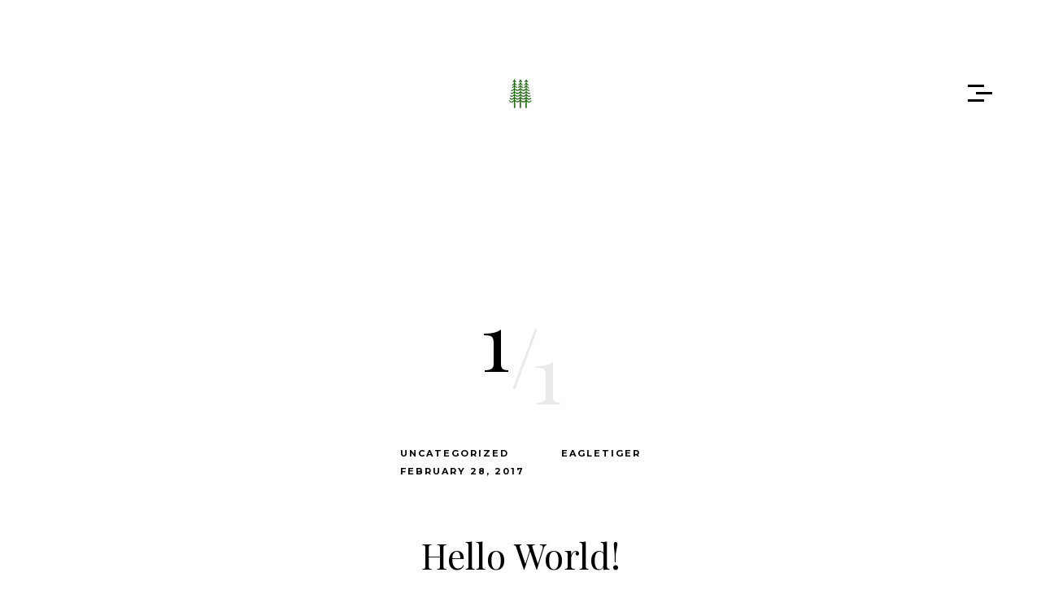

--- FILE ---
content_type: text/html; charset=UTF-8
request_url: https://elizakarmasalo.com/2017/02/
body_size: 9380
content:
<!DOCTYPE html>
<html lang="en-US">
    <head>        
        <meta charset="UTF-8" />        
        <meta name="viewport" content="width=device-width, initial-scale=1, maximum-scale=1" />
        <link rel="pingback" href="https://elizakarmasalo.com/xmlrpc.php" />  		
        <title>February 2017 &#8211; Art, Illustration &amp; Design</title>
<style type="text/css">body .site-wrapper a:hover, .site-wrapper .sm-clean li a.current, .site-wrapper .sm-clean .current_page_item a, .site-wrapper .main-menu.sm-clean a:hover, .page .site-wrapper h1.entry-title a, .site-wrapper .single .wp-link-pages, .site-wrapper .comment-reply-link, .site-wrapper .replay-at-author, .site-wrapper .page-numbers.current, .site-wrapper .page-numbers:hover, .site-wrapper .portfolio-text-holder .portfolio-category a { color:#e5946b; }.site-wrapper .page-numbers.current { border-color:#e5946b; }.site-wrapper .slick-dots li:hover button:before, .site-wrapper .slick-dots li.slick-active button:before, .page .site-wrapper h1.entry-title a:after, .site-wrapper .comment-reply-link:after { background-color:#e5946b; }.site-wrapper .grid-item.quote-item:before { color:#fcd3b5; }body .site-wrapper ::selection { background-color:#fcd3b5; }body .site-wrapper ::-moz-selection { background-color:#fcd3b5; }</style><meta name='robots' content='max-image-preview:large' />
<link rel='dns-prefetch' href='//static.addtoany.com' />
<link rel='dns-prefetch' href='//fonts.googleapis.com' />
<style id='wp-img-auto-sizes-contain-inline-css' type='text/css'>
img:is([sizes=auto i],[sizes^="auto," i]){contain-intrinsic-size:3000px 1500px}
/*# sourceURL=wp-img-auto-sizes-contain-inline-css */
</style>
<style id='wp-emoji-styles-inline-css' type='text/css'>

	img.wp-smiley, img.emoji {
		display: inline !important;
		border: none !important;
		box-shadow: none !important;
		height: 1em !important;
		width: 1em !important;
		margin: 0 0.07em !important;
		vertical-align: -0.1em !important;
		background: none !important;
		padding: 0 !important;
	}
/*# sourceURL=wp-emoji-styles-inline-css */
</style>
<style id='wp-block-library-inline-css' type='text/css'>
:root{--wp-block-synced-color:#7a00df;--wp-block-synced-color--rgb:122,0,223;--wp-bound-block-color:var(--wp-block-synced-color);--wp-editor-canvas-background:#ddd;--wp-admin-theme-color:#007cba;--wp-admin-theme-color--rgb:0,124,186;--wp-admin-theme-color-darker-10:#006ba1;--wp-admin-theme-color-darker-10--rgb:0,107,160.5;--wp-admin-theme-color-darker-20:#005a87;--wp-admin-theme-color-darker-20--rgb:0,90,135;--wp-admin-border-width-focus:2px}@media (min-resolution:192dpi){:root{--wp-admin-border-width-focus:1.5px}}.wp-element-button{cursor:pointer}:root .has-very-light-gray-background-color{background-color:#eee}:root .has-very-dark-gray-background-color{background-color:#313131}:root .has-very-light-gray-color{color:#eee}:root .has-very-dark-gray-color{color:#313131}:root .has-vivid-green-cyan-to-vivid-cyan-blue-gradient-background{background:linear-gradient(135deg,#00d084,#0693e3)}:root .has-purple-crush-gradient-background{background:linear-gradient(135deg,#34e2e4,#4721fb 50%,#ab1dfe)}:root .has-hazy-dawn-gradient-background{background:linear-gradient(135deg,#faaca8,#dad0ec)}:root .has-subdued-olive-gradient-background{background:linear-gradient(135deg,#fafae1,#67a671)}:root .has-atomic-cream-gradient-background{background:linear-gradient(135deg,#fdd79a,#004a59)}:root .has-nightshade-gradient-background{background:linear-gradient(135deg,#330968,#31cdcf)}:root .has-midnight-gradient-background{background:linear-gradient(135deg,#020381,#2874fc)}:root{--wp--preset--font-size--normal:16px;--wp--preset--font-size--huge:42px}.has-regular-font-size{font-size:1em}.has-larger-font-size{font-size:2.625em}.has-normal-font-size{font-size:var(--wp--preset--font-size--normal)}.has-huge-font-size{font-size:var(--wp--preset--font-size--huge)}.has-text-align-center{text-align:center}.has-text-align-left{text-align:left}.has-text-align-right{text-align:right}.has-fit-text{white-space:nowrap!important}#end-resizable-editor-section{display:none}.aligncenter{clear:both}.items-justified-left{justify-content:flex-start}.items-justified-center{justify-content:center}.items-justified-right{justify-content:flex-end}.items-justified-space-between{justify-content:space-between}.screen-reader-text{border:0;clip-path:inset(50%);height:1px;margin:-1px;overflow:hidden;padding:0;position:absolute;width:1px;word-wrap:normal!important}.screen-reader-text:focus{background-color:#ddd;clip-path:none;color:#444;display:block;font-size:1em;height:auto;left:5px;line-height:normal;padding:15px 23px 14px;text-decoration:none;top:5px;width:auto;z-index:100000}html :where(.has-border-color){border-style:solid}html :where([style*=border-top-color]){border-top-style:solid}html :where([style*=border-right-color]){border-right-style:solid}html :where([style*=border-bottom-color]){border-bottom-style:solid}html :where([style*=border-left-color]){border-left-style:solid}html :where([style*=border-width]){border-style:solid}html :where([style*=border-top-width]){border-top-style:solid}html :where([style*=border-right-width]){border-right-style:solid}html :where([style*=border-bottom-width]){border-bottom-style:solid}html :where([style*=border-left-width]){border-left-style:solid}html :where(img[class*=wp-image-]){height:auto;max-width:100%}:where(figure){margin:0 0 1em}html :where(.is-position-sticky){--wp-admin--admin-bar--position-offset:var(--wp-admin--admin-bar--height,0px)}@media screen and (max-width:600px){html :where(.is-position-sticky){--wp-admin--admin-bar--position-offset:0px}}

/*# sourceURL=wp-block-library-inline-css */
</style><style id='global-styles-inline-css' type='text/css'>
:root{--wp--preset--aspect-ratio--square: 1;--wp--preset--aspect-ratio--4-3: 4/3;--wp--preset--aspect-ratio--3-4: 3/4;--wp--preset--aspect-ratio--3-2: 3/2;--wp--preset--aspect-ratio--2-3: 2/3;--wp--preset--aspect-ratio--16-9: 16/9;--wp--preset--aspect-ratio--9-16: 9/16;--wp--preset--color--black: #000000;--wp--preset--color--cyan-bluish-gray: #abb8c3;--wp--preset--color--white: #ffffff;--wp--preset--color--pale-pink: #f78da7;--wp--preset--color--vivid-red: #cf2e2e;--wp--preset--color--luminous-vivid-orange: #ff6900;--wp--preset--color--luminous-vivid-amber: #fcb900;--wp--preset--color--light-green-cyan: #7bdcb5;--wp--preset--color--vivid-green-cyan: #00d084;--wp--preset--color--pale-cyan-blue: #8ed1fc;--wp--preset--color--vivid-cyan-blue: #0693e3;--wp--preset--color--vivid-purple: #9b51e0;--wp--preset--gradient--vivid-cyan-blue-to-vivid-purple: linear-gradient(135deg,rgb(6,147,227) 0%,rgb(155,81,224) 100%);--wp--preset--gradient--light-green-cyan-to-vivid-green-cyan: linear-gradient(135deg,rgb(122,220,180) 0%,rgb(0,208,130) 100%);--wp--preset--gradient--luminous-vivid-amber-to-luminous-vivid-orange: linear-gradient(135deg,rgb(252,185,0) 0%,rgb(255,105,0) 100%);--wp--preset--gradient--luminous-vivid-orange-to-vivid-red: linear-gradient(135deg,rgb(255,105,0) 0%,rgb(207,46,46) 100%);--wp--preset--gradient--very-light-gray-to-cyan-bluish-gray: linear-gradient(135deg,rgb(238,238,238) 0%,rgb(169,184,195) 100%);--wp--preset--gradient--cool-to-warm-spectrum: linear-gradient(135deg,rgb(74,234,220) 0%,rgb(151,120,209) 20%,rgb(207,42,186) 40%,rgb(238,44,130) 60%,rgb(251,105,98) 80%,rgb(254,248,76) 100%);--wp--preset--gradient--blush-light-purple: linear-gradient(135deg,rgb(255,206,236) 0%,rgb(152,150,240) 100%);--wp--preset--gradient--blush-bordeaux: linear-gradient(135deg,rgb(254,205,165) 0%,rgb(254,45,45) 50%,rgb(107,0,62) 100%);--wp--preset--gradient--luminous-dusk: linear-gradient(135deg,rgb(255,203,112) 0%,rgb(199,81,192) 50%,rgb(65,88,208) 100%);--wp--preset--gradient--pale-ocean: linear-gradient(135deg,rgb(255,245,203) 0%,rgb(182,227,212) 50%,rgb(51,167,181) 100%);--wp--preset--gradient--electric-grass: linear-gradient(135deg,rgb(202,248,128) 0%,rgb(113,206,126) 100%);--wp--preset--gradient--midnight: linear-gradient(135deg,rgb(2,3,129) 0%,rgb(40,116,252) 100%);--wp--preset--font-size--small: 13px;--wp--preset--font-size--medium: 20px;--wp--preset--font-size--large: 36px;--wp--preset--font-size--x-large: 42px;--wp--preset--spacing--20: 0.44rem;--wp--preset--spacing--30: 0.67rem;--wp--preset--spacing--40: 1rem;--wp--preset--spacing--50: 1.5rem;--wp--preset--spacing--60: 2.25rem;--wp--preset--spacing--70: 3.38rem;--wp--preset--spacing--80: 5.06rem;--wp--preset--shadow--natural: 6px 6px 9px rgba(0, 0, 0, 0.2);--wp--preset--shadow--deep: 12px 12px 50px rgba(0, 0, 0, 0.4);--wp--preset--shadow--sharp: 6px 6px 0px rgba(0, 0, 0, 0.2);--wp--preset--shadow--outlined: 6px 6px 0px -3px rgb(255, 255, 255), 6px 6px rgb(0, 0, 0);--wp--preset--shadow--crisp: 6px 6px 0px rgb(0, 0, 0);}:where(.is-layout-flex){gap: 0.5em;}:where(.is-layout-grid){gap: 0.5em;}body .is-layout-flex{display: flex;}.is-layout-flex{flex-wrap: wrap;align-items: center;}.is-layout-flex > :is(*, div){margin: 0;}body .is-layout-grid{display: grid;}.is-layout-grid > :is(*, div){margin: 0;}:where(.wp-block-columns.is-layout-flex){gap: 2em;}:where(.wp-block-columns.is-layout-grid){gap: 2em;}:where(.wp-block-post-template.is-layout-flex){gap: 1.25em;}:where(.wp-block-post-template.is-layout-grid){gap: 1.25em;}.has-black-color{color: var(--wp--preset--color--black) !important;}.has-cyan-bluish-gray-color{color: var(--wp--preset--color--cyan-bluish-gray) !important;}.has-white-color{color: var(--wp--preset--color--white) !important;}.has-pale-pink-color{color: var(--wp--preset--color--pale-pink) !important;}.has-vivid-red-color{color: var(--wp--preset--color--vivid-red) !important;}.has-luminous-vivid-orange-color{color: var(--wp--preset--color--luminous-vivid-orange) !important;}.has-luminous-vivid-amber-color{color: var(--wp--preset--color--luminous-vivid-amber) !important;}.has-light-green-cyan-color{color: var(--wp--preset--color--light-green-cyan) !important;}.has-vivid-green-cyan-color{color: var(--wp--preset--color--vivid-green-cyan) !important;}.has-pale-cyan-blue-color{color: var(--wp--preset--color--pale-cyan-blue) !important;}.has-vivid-cyan-blue-color{color: var(--wp--preset--color--vivid-cyan-blue) !important;}.has-vivid-purple-color{color: var(--wp--preset--color--vivid-purple) !important;}.has-black-background-color{background-color: var(--wp--preset--color--black) !important;}.has-cyan-bluish-gray-background-color{background-color: var(--wp--preset--color--cyan-bluish-gray) !important;}.has-white-background-color{background-color: var(--wp--preset--color--white) !important;}.has-pale-pink-background-color{background-color: var(--wp--preset--color--pale-pink) !important;}.has-vivid-red-background-color{background-color: var(--wp--preset--color--vivid-red) !important;}.has-luminous-vivid-orange-background-color{background-color: var(--wp--preset--color--luminous-vivid-orange) !important;}.has-luminous-vivid-amber-background-color{background-color: var(--wp--preset--color--luminous-vivid-amber) !important;}.has-light-green-cyan-background-color{background-color: var(--wp--preset--color--light-green-cyan) !important;}.has-vivid-green-cyan-background-color{background-color: var(--wp--preset--color--vivid-green-cyan) !important;}.has-pale-cyan-blue-background-color{background-color: var(--wp--preset--color--pale-cyan-blue) !important;}.has-vivid-cyan-blue-background-color{background-color: var(--wp--preset--color--vivid-cyan-blue) !important;}.has-vivid-purple-background-color{background-color: var(--wp--preset--color--vivid-purple) !important;}.has-black-border-color{border-color: var(--wp--preset--color--black) !important;}.has-cyan-bluish-gray-border-color{border-color: var(--wp--preset--color--cyan-bluish-gray) !important;}.has-white-border-color{border-color: var(--wp--preset--color--white) !important;}.has-pale-pink-border-color{border-color: var(--wp--preset--color--pale-pink) !important;}.has-vivid-red-border-color{border-color: var(--wp--preset--color--vivid-red) !important;}.has-luminous-vivid-orange-border-color{border-color: var(--wp--preset--color--luminous-vivid-orange) !important;}.has-luminous-vivid-amber-border-color{border-color: var(--wp--preset--color--luminous-vivid-amber) !important;}.has-light-green-cyan-border-color{border-color: var(--wp--preset--color--light-green-cyan) !important;}.has-vivid-green-cyan-border-color{border-color: var(--wp--preset--color--vivid-green-cyan) !important;}.has-pale-cyan-blue-border-color{border-color: var(--wp--preset--color--pale-cyan-blue) !important;}.has-vivid-cyan-blue-border-color{border-color: var(--wp--preset--color--vivid-cyan-blue) !important;}.has-vivid-purple-border-color{border-color: var(--wp--preset--color--vivid-purple) !important;}.has-vivid-cyan-blue-to-vivid-purple-gradient-background{background: var(--wp--preset--gradient--vivid-cyan-blue-to-vivid-purple) !important;}.has-light-green-cyan-to-vivid-green-cyan-gradient-background{background: var(--wp--preset--gradient--light-green-cyan-to-vivid-green-cyan) !important;}.has-luminous-vivid-amber-to-luminous-vivid-orange-gradient-background{background: var(--wp--preset--gradient--luminous-vivid-amber-to-luminous-vivid-orange) !important;}.has-luminous-vivid-orange-to-vivid-red-gradient-background{background: var(--wp--preset--gradient--luminous-vivid-orange-to-vivid-red) !important;}.has-very-light-gray-to-cyan-bluish-gray-gradient-background{background: var(--wp--preset--gradient--very-light-gray-to-cyan-bluish-gray) !important;}.has-cool-to-warm-spectrum-gradient-background{background: var(--wp--preset--gradient--cool-to-warm-spectrum) !important;}.has-blush-light-purple-gradient-background{background: var(--wp--preset--gradient--blush-light-purple) !important;}.has-blush-bordeaux-gradient-background{background: var(--wp--preset--gradient--blush-bordeaux) !important;}.has-luminous-dusk-gradient-background{background: var(--wp--preset--gradient--luminous-dusk) !important;}.has-pale-ocean-gradient-background{background: var(--wp--preset--gradient--pale-ocean) !important;}.has-electric-grass-gradient-background{background: var(--wp--preset--gradient--electric-grass) !important;}.has-midnight-gradient-background{background: var(--wp--preset--gradient--midnight) !important;}.has-small-font-size{font-size: var(--wp--preset--font-size--small) !important;}.has-medium-font-size{font-size: var(--wp--preset--font-size--medium) !important;}.has-large-font-size{font-size: var(--wp--preset--font-size--large) !important;}.has-x-large-font-size{font-size: var(--wp--preset--font-size--x-large) !important;}
/*# sourceURL=global-styles-inline-css */
</style>

<style id='classic-theme-styles-inline-css' type='text/css'>
/*! This file is auto-generated */
.wp-block-button__link{color:#fff;background-color:#32373c;border-radius:9999px;box-shadow:none;text-decoration:none;padding:calc(.667em + 2px) calc(1.333em + 2px);font-size:1.125em}.wp-block-file__button{background:#32373c;color:#fff;text-decoration:none}
/*# sourceURL=/wp-includes/css/classic-themes.min.css */
</style>
<link rel='stylesheet' id='contact-form-7-css' href='https://elizakarmasalo.com/wp-content/plugins/contact-form-7/includes/css/styles.css?ver=6.1.4' type='text/css' media='all' />
<link rel='stylesheet' id='opta-google-fonts-css' href='//fonts.googleapis.com/css?family=Playfair+Display%7CMontserrat%3A400%2C700%7CRoboto%3A300%2C300i%2C400%2C400i%2C700%2C700i&#038;ver=1.0.0' type='text/css' media='all' />
<link rel='stylesheet' id='opta-clear-style-css' href='https://elizakarmasalo.com/wp-content/themes/opta-wp/css/clear.css?ver=6.9' type='text/css' media='all' />
<link rel='stylesheet' id='slick-style-css' href='https://elizakarmasalo.com/wp-content/themes/opta-wp/css/slick.css?ver=6.9' type='text/css' media='all' />
<link rel='stylesheet' id='opta-common-style-css' href='https://elizakarmasalo.com/wp-content/themes/opta-wp/css/common.css?ver=6.9' type='text/css' media='all' />
<link rel='stylesheet' id='sm-cleen-css' href='https://elizakarmasalo.com/wp-content/themes/opta-wp/css/sm-clean.css?ver=6.9' type='text/css' media='all' />
<link rel='stylesheet' id='opta-main-theme-style-css' href='https://elizakarmasalo.com/wp-content/themes/opta-wp/style.css?ver=6.9' type='text/css' media='all' />
<link rel='stylesheet' id='addtoany-css' href='https://elizakarmasalo.com/wp-content/plugins/add-to-any/addtoany.min.css?ver=1.16' type='text/css' media='all' />
<style id='addtoany-inline-css' type='text/css'>
.footer .a2a_label { color: white !important; }
/*# sourceURL=addtoany-inline-css */
</style>
<script type="text/javascript" id="addtoany-core-js-before">
/* <![CDATA[ */
window.a2a_config=window.a2a_config||{};a2a_config.callbacks=[];a2a_config.overlays=[];a2a_config.templates={};
a2a_config.icon_color="#ffffff,#ffffff";

//# sourceURL=addtoany-core-js-before
/* ]]> */
</script>
<script type="text/javascript" defer src="https://static.addtoany.com/menu/page.js" id="addtoany-core-js"></script>
<script type="text/javascript" src="https://elizakarmasalo.com/wp-includes/js/jquery/jquery.min.js?ver=3.7.1" id="jquery-core-js"></script>
<script type="text/javascript" src="https://elizakarmasalo.com/wp-includes/js/jquery/jquery-migrate.min.js?ver=3.4.1" id="jquery-migrate-js"></script>
<script type="text/javascript" defer src="https://elizakarmasalo.com/wp-content/plugins/add-to-any/addtoany.min.js?ver=1.1" id="addtoany-jquery-js"></script>
<link rel="https://api.w.org/" href="https://elizakarmasalo.com/wp-json/" /><link rel="EditURI" type="application/rsd+xml" title="RSD" href="https://elizakarmasalo.com/xmlrpc.php?rsd" />
<meta name="generator" content="WordPress 6.9" />
<style>
  details .when-open{display:none}
  details[open] .when-open{display:inline}
  details[open] .when-closed{display:none}
  </style><link rel="icon" href="https://elizakarmasalo.com/wp-content/uploads/2019/02/cropped-129x129_karmasalo_exlibris-32x32.png" sizes="32x32" />
<link rel="icon" href="https://elizakarmasalo.com/wp-content/uploads/2019/02/cropped-129x129_karmasalo_exlibris-192x192.png" sizes="192x192" />
<link rel="apple-touch-icon" href="https://elizakarmasalo.com/wp-content/uploads/2019/02/cropped-129x129_karmasalo_exlibris-180x180.png" />
<meta name="msapplication-TileImage" content="https://elizakarmasalo.com/wp-content/uploads/2019/02/cropped-129x129_karmasalo_exlibris-270x270.png" />
		<style type="text/css" id="wp-custom-css">
			
.cc-color-override--571153085.cc-window {
    display: none;
}		</style>
		    </head>
    <body class="archive date wp-theme-opta-wp">
        <div class="site-wrapper">
                    
            <div class="doc-loader"></div>       

            <div class="menu-wraper center-relative">                          
                <div class="menu-holder">
                    <div class="menu-left-part">     
                                            </div>
                    <div class="menu-right-part">
                        <nav id="header-main-menu" class="big-menu"><ul id="menu-menu-1" class="main-menu sm sm-clean"><li id="menu-item-80" class="menu-item menu-item-type-post_type menu-item-object-page menu-item-home menu-item-privacy-policy menu-item-80"><a href="https://elizakarmasalo.com/">Home</a></li>
<li id="menu-item-71" class="menu-item menu-item-type-post_type menu-item-object-page menu-item-71"><a href="https://elizakarmasalo.com/about/">About</a></li>
<li id="menu-item-72" class="menu-item menu-item-type-post_type menu-item-object-page current_page_parent menu-item-72"><a href="https://elizakarmasalo.com/blog/">Blog</a></li>
<li id="menu-item-81" class="menu-item menu-item-type-post_type menu-item-object-page menu-item-81"><a href="https://elizakarmasalo.com/gallery/">Gallery</a></li>
<li id="menu-item-73" class="menu-item menu-item-type-post_type menu-item-object-page menu-item-73"><a href="https://elizakarmasalo.com/contact/">Contact</a></li>
<li id="menu-item-1175" class="menu-item menu-item-type-post_type menu-item-object-page menu-item-1175"><a href="https://elizakarmasalo.com/impressum/">Legal Notes</a></li>
</ul><form role="search" method="get" class="search-form" action="https://elizakarmasalo.com/">
	<label>		
	<input autocomplete="off" type="search" class="search-field" placeholder="Search" value="" name="s" title="Search for:" /> 
</label>    
</form></nav>                                                    <div class="menu-portfolio-category">
                                <p class="portfolio-category"><a href="https://elizakarmasalo.com/portfolio-category/art/">Art</a><a href="https://elizakarmasalo.com/portfolio-category/books/">Books</a><a href="https://elizakarmasalo.com/portfolio-category/brand/">Brand</a><a href="https://elizakarmasalo.com/portfolio-category/illustration/">Illustration</a><a href="https://elizakarmasalo.com/portfolio-category/logo/">Logo</a><a href="https://elizakarmasalo.com/portfolio-category/music/">Music</a><a href="https://elizakarmasalo.com/portfolio-category/online/">Online</a><a href="https://elizakarmasalo.com/portfolio-category/package-design/">Package Design</a><a href="https://elizakarmasalo.com/portfolio-category/print/">Print</a><a href="https://elizakarmasalo.com/portfolio-category/social-media/">Social Media</a><a href="https://elizakarmasalo.com/portfolio-category/typography/">Typography</a>                            </div>
                                            </div>
                    <div class="clear"></div>
                </div>
            </div>

            <div class="header-holder center-relative relative content-1140">
                <div class="header-logo center-text">
                                        
                            <a href="https://elizakarmasalo.com/">
                                <img src="http://elizakarmasalo.com/wp-content/uploads/2019/02/129x129_karmasalo_exlibris.png" alt="Art, Illustration &amp; Design" />
                            </a>               
                                           
                                       
                </div>

                <div class="toggle-holder absolute">
                    <div id="toggle">
                        <div class="first-menu-line"></div>
                        <div class="second-menu-line"></div>
                        <div class="third-menu-line"></div>
                    </div>
                </div>
                <div class="clear"></div>	
            </div>
<div class="archive-title center-text">
    <h1 class="entry-title"></h1>
</div>

<div class="blog-holder block center-relative content-1140">
                
        <article id="post-74" class="animate relative blog-item-holder center-relative post-74 post type-post status-publish format-standard hentry category-uncategorized tag-creative-hand tag-hello-world tag-the-exquisite-corpse" >
                                <div class="entry-holder">
                                        <div class="post-num"><span class="current-post">1</span><span class="separator">/</span><span class="total-posts">1</span></div>
                    <div class="entry-info">
                        <div class="entry-info-left">
                            <div class="cat-links">
                                <ul>
                                    <li><a href="https://elizakarmasalo.com/category/uncategorized/">Uncategorized</a></li>                                </ul>
                            </div>                    
                            <div class="entry-date published">February 28, 2017</div>       
                        </div>
                        <div class="entry-info-right">
                              
                            <div class="author-nickname">
                                <a href="https://elizakarmasalo.com/author/eagletiger/" title="Posts by EagleTiger" rel="author">EagleTiger</a>                            </div>   
                        </div>
                    </div>
                    <h2 class="entry-title"><a href="https://elizakarmasalo.com/2017/02/28/hello-world/">Hello World!</a></h2>    
                    <p class="read-more-arrow"><a href="https://elizakarmasalo.com/2017/02/28/hello-world/"><img src="https://elizakarmasalo.com/wp-content/themes/opta-wp/images/blog_arrow@2x.png" alt="Read More"></a></p>
                </div>
                <div class="clear"></div>
        </article>   
        <div class="page-pagination-holder center-text"></div>
</div>

<!--Footer-->


<footer class="footer">
    <div class="footer-content content-1140 center-relative">	
        <div class="footer-logo">
                                     
                <a href="https://elizakarmasalo.com/">
                    <img src="http://elizakarmasalo.com/wp-content/uploads/2019/02/512x512_exlibris_white.png" alt="Art, Illustration &amp; Design" />
                </a>               
                              
        </div>
                                    <ul id="footer-sidebar">
                <li id="search-2" class="widget widget_search"><h4 class="widgettitle">Search</h4><form role="search" method="get" class="search-form" action="https://elizakarmasalo.com/">
	<label>		
	<input autocomplete="off" type="search" class="search-field" placeholder="Search" value="" name="s" title="Search for:" /> 
</label>    
</form></li>
		<li id="recent-posts-2" class="widget widget_recent_entries">
		<h4 class="widgettitle">Recent Posts</h4>
		<ul>
											<li>
					<a href="https://elizakarmasalo.com/2019/10/25/onca/">Onça</a>
											<span class="post-date">October 25, 2019</span>
									</li>
											<li>
					<a href="https://elizakarmasalo.com/2019/02/22/available/">Available</a>
											<span class="post-date">February 22, 2019</span>
									</li>
											<li>
					<a href="https://elizakarmasalo.com/2017/02/28/hello-world/">Hello World!</a>
											<span class="post-date">February 28, 2017</span>
									</li>
					</ul>

		</li><li id="archives-2" class="widget widget_archive"><h4 class="widgettitle">Archives</h4>
			<ul>
					<li><a href='https://elizakarmasalo.com/2019/10/'>October 2019</a>&nbsp;(1)</li>
	<li><a href='https://elizakarmasalo.com/2019/02/'>February 2019</a>&nbsp;(1)</li>
	<li><a href='https://elizakarmasalo.com/2017/02/' aria-current="page">February 2017</a>&nbsp;(1)</li>
			</ul>

			</li><li id="tag_cloud-2" class="widget widget_tag_cloud"><h4 class="widgettitle">Category</h4><div class="tagcloud"><a href="https://elizakarmasalo.com/portfolio-category/art/" class="tag-cloud-link tag-link-8 tag-link-position-1" style="font-size: 12.772727272727pt;" aria-label="Art (3 items)">Art<span class="tag-link-count"> (3)</span></a>
<a href="https://elizakarmasalo.com/portfolio-category/books/" class="tag-cloud-link tag-link-12 tag-link-position-2" style="font-size: 15.636363636364pt;" aria-label="Books (5 items)">Books<span class="tag-link-count"> (5)</span></a>
<a href="https://elizakarmasalo.com/portfolio-category/brand/" class="tag-cloud-link tag-link-9 tag-link-position-3" style="font-size: 19.772727272727pt;" aria-label="Brand (10 items)">Brand<span class="tag-link-count"> (10)</span></a>
<a href="https://elizakarmasalo.com/portfolio-category/illustration/" class="tag-cloud-link tag-link-10 tag-link-position-4" style="font-size: 14.363636363636pt;" aria-label="Illustration (4 items)">Illustration<span class="tag-link-count"> (4)</span></a>
<a href="https://elizakarmasalo.com/portfolio-category/logo/" class="tag-cloud-link tag-link-15 tag-link-position-5" style="font-size: 18.340909090909pt;" aria-label="Logo (8 items)">Logo<span class="tag-link-count"> (8)</span></a>
<a href="https://elizakarmasalo.com/portfolio-category/music/" class="tag-cloud-link tag-link-7 tag-link-position-6" style="font-size: 8pt;" aria-label="Music (1 item)">Music<span class="tag-link-count"> (1)</span></a>
<a href="https://elizakarmasalo.com/portfolio-category/online/" class="tag-cloud-link tag-link-6 tag-link-position-7" style="font-size: 22pt;" aria-label="Online (14 items)">Online<span class="tag-link-count"> (14)</span></a>
<a href="https://elizakarmasalo.com/portfolio-category/package-design/" class="tag-cloud-link tag-link-14 tag-link-position-8" style="font-size: 12.772727272727pt;" aria-label="Package Design (3 items)">Package Design<span class="tag-link-count"> (3)</span></a>
<a href="https://elizakarmasalo.com/portfolio-category/print/" class="tag-cloud-link tag-link-5 tag-link-position-9" style="font-size: 19.136363636364pt;" aria-label="Print (9 items)">Print<span class="tag-link-count"> (9)</span></a>
<a href="https://elizakarmasalo.com/portfolio-category/social-media/" class="tag-cloud-link tag-link-11 tag-link-position-10" style="font-size: 10.863636363636pt;" aria-label="Social Media (2 items)">Social Media<span class="tag-link-count"> (2)</span></a>
<a href="https://elizakarmasalo.com/portfolio-category/typography/" class="tag-cloud-link tag-link-13 tag-link-position-11" style="font-size: 14.363636363636pt;" aria-label="Typography (4 items)">Typography<span class="tag-link-count"> (4)</span></a></div>
</li>            </ul>
          
                    <ul class="copyright-holder">
                <li class="copyright-footer">
                    Copyright © Eliza Karmasalo 2024. All Rights Reserved                </li>
                <li class="social-footer">                
                                    </li>            
            </ul>
          
    </div>
</footer>
</div>

<script type="speculationrules">
{"prefetch":[{"source":"document","where":{"and":[{"href_matches":"/*"},{"not":{"href_matches":["/wp-*.php","/wp-admin/*","/wp-content/uploads/*","/wp-content/*","/wp-content/plugins/*","/wp-content/themes/opta-wp/*","/*\\?(.+)"]}},{"not":{"selector_matches":"a[rel~=\"nofollow\"]"}},{"not":{"selector_matches":".no-prefetch, .no-prefetch a"}}]},"eagerness":"conservative"}]}
</script>
<script type="text/javascript" src="https://elizakarmasalo.com/wp-includes/js/dist/hooks.min.js?ver=dd5603f07f9220ed27f1" id="wp-hooks-js"></script>
<script type="text/javascript" src="https://elizakarmasalo.com/wp-includes/js/dist/i18n.min.js?ver=c26c3dc7bed366793375" id="wp-i18n-js"></script>
<script type="text/javascript" id="wp-i18n-js-after">
/* <![CDATA[ */
wp.i18n.setLocaleData( { 'text direction\u0004ltr': [ 'ltr' ] } );
//# sourceURL=wp-i18n-js-after
/* ]]> */
</script>
<script type="text/javascript" src="https://elizakarmasalo.com/wp-content/plugins/contact-form-7/includes/swv/js/index.js?ver=6.1.4" id="swv-js"></script>
<script type="text/javascript" id="contact-form-7-js-before">
/* <![CDATA[ */
var wpcf7 = {
    "api": {
        "root": "https:\/\/elizakarmasalo.com\/wp-json\/",
        "namespace": "contact-form-7\/v1"
    }
};
//# sourceURL=contact-form-7-js-before
/* ]]> */
</script>
<script type="text/javascript" src="https://elizakarmasalo.com/wp-content/plugins/contact-form-7/includes/js/index.js?ver=6.1.4" id="contact-form-7-js"></script>
<script type="text/javascript" id="opta-infinite-loading-index-js-extra">
/* <![CDATA[ */
var ajax_var = {"url":"https://elizakarmasalo.com/wp-admin/admin-ajax.php","nonce":"9d708e2bdc","posts_per_page_index":"10","total_index":"3","num_pages_index":"1"};
//# sourceURL=opta-infinite-loading-index-js-extra
/* ]]> */
</script>
<script type="text/javascript" src="https://elizakarmasalo.com/wp-content/themes/opta-wp/js/infinite-loading-index.js?ver=6.9" id="opta-infinite-loading-index-js"></script>
<script type="text/javascript" id="opta-infinite-loading-portfolio-js-extra">
/* <![CDATA[ */
var ajax_var_portfolio = {"url":"https://elizakarmasalo.com/wp-admin/admin-ajax.php","nonce":"9d708e2bdc","posts_per_page":"9","total":"32","num_pages":"4"};
//# sourceURL=opta-infinite-loading-portfolio-js-extra
/* ]]> */
</script>
<script type="text/javascript" src="https://elizakarmasalo.com/wp-content/themes/opta-wp/js/infinite-loading-portfolio.js?ver=6.9" id="opta-infinite-loading-portfolio-js"></script>
<script type="text/javascript" src="https://elizakarmasalo.com/wp-content/themes/opta-wp/js/jquery.fitvids.js?ver=6.9" id="jquery-fitvids-js"></script>
<script type="text/javascript" src="https://elizakarmasalo.com/wp-content/themes/opta-wp/js/jquery.smartmenus.min.js?ver=6.9" id="jquery-smartmenus-js"></script>
<script type="text/javascript" src="https://elizakarmasalo.com/wp-includes/js/imagesloaded.min.js?ver=5.0.0" id="imagesloaded-js"></script>
<script type="text/javascript" src="https://elizakarmasalo.com/wp-content/themes/opta-wp/js/slick.min.js?ver=6.9" id="slick-js"></script>
<script type="text/javascript" src="https://elizakarmasalo.com/wp-content/themes/opta-wp/js/jquery.easing.1.3.js?ver=6.9" id="jquery-easing-js"></script>
<script type="text/javascript" src="https://elizakarmasalo.com/wp-content/themes/opta-wp/js/main.js?ver=6.9" id="opta-main-js"></script>
<script id="wp-emoji-settings" type="application/json">
{"baseUrl":"https://s.w.org/images/core/emoji/17.0.2/72x72/","ext":".png","svgUrl":"https://s.w.org/images/core/emoji/17.0.2/svg/","svgExt":".svg","source":{"concatemoji":"https://elizakarmasalo.com/wp-includes/js/wp-emoji-release.min.js?ver=6.9"}}
</script>
<script type="module">
/* <![CDATA[ */
/*! This file is auto-generated */
const a=JSON.parse(document.getElementById("wp-emoji-settings").textContent),o=(window._wpemojiSettings=a,"wpEmojiSettingsSupports"),s=["flag","emoji"];function i(e){try{var t={supportTests:e,timestamp:(new Date).valueOf()};sessionStorage.setItem(o,JSON.stringify(t))}catch(e){}}function c(e,t,n){e.clearRect(0,0,e.canvas.width,e.canvas.height),e.fillText(t,0,0);t=new Uint32Array(e.getImageData(0,0,e.canvas.width,e.canvas.height).data);e.clearRect(0,0,e.canvas.width,e.canvas.height),e.fillText(n,0,0);const a=new Uint32Array(e.getImageData(0,0,e.canvas.width,e.canvas.height).data);return t.every((e,t)=>e===a[t])}function p(e,t){e.clearRect(0,0,e.canvas.width,e.canvas.height),e.fillText(t,0,0);var n=e.getImageData(16,16,1,1);for(let e=0;e<n.data.length;e++)if(0!==n.data[e])return!1;return!0}function u(e,t,n,a){switch(t){case"flag":return n(e,"\ud83c\udff3\ufe0f\u200d\u26a7\ufe0f","\ud83c\udff3\ufe0f\u200b\u26a7\ufe0f")?!1:!n(e,"\ud83c\udde8\ud83c\uddf6","\ud83c\udde8\u200b\ud83c\uddf6")&&!n(e,"\ud83c\udff4\udb40\udc67\udb40\udc62\udb40\udc65\udb40\udc6e\udb40\udc67\udb40\udc7f","\ud83c\udff4\u200b\udb40\udc67\u200b\udb40\udc62\u200b\udb40\udc65\u200b\udb40\udc6e\u200b\udb40\udc67\u200b\udb40\udc7f");case"emoji":return!a(e,"\ud83e\u1fac8")}return!1}function f(e,t,n,a){let r;const o=(r="undefined"!=typeof WorkerGlobalScope&&self instanceof WorkerGlobalScope?new OffscreenCanvas(300,150):document.createElement("canvas")).getContext("2d",{willReadFrequently:!0}),s=(o.textBaseline="top",o.font="600 32px Arial",{});return e.forEach(e=>{s[e]=t(o,e,n,a)}),s}function r(e){var t=document.createElement("script");t.src=e,t.defer=!0,document.head.appendChild(t)}a.supports={everything:!0,everythingExceptFlag:!0},new Promise(t=>{let n=function(){try{var e=JSON.parse(sessionStorage.getItem(o));if("object"==typeof e&&"number"==typeof e.timestamp&&(new Date).valueOf()<e.timestamp+604800&&"object"==typeof e.supportTests)return e.supportTests}catch(e){}return null}();if(!n){if("undefined"!=typeof Worker&&"undefined"!=typeof OffscreenCanvas&&"undefined"!=typeof URL&&URL.createObjectURL&&"undefined"!=typeof Blob)try{var e="postMessage("+f.toString()+"("+[JSON.stringify(s),u.toString(),c.toString(),p.toString()].join(",")+"));",a=new Blob([e],{type:"text/javascript"});const r=new Worker(URL.createObjectURL(a),{name:"wpTestEmojiSupports"});return void(r.onmessage=e=>{i(n=e.data),r.terminate(),t(n)})}catch(e){}i(n=f(s,u,c,p))}t(n)}).then(e=>{for(const n in e)a.supports[n]=e[n],a.supports.everything=a.supports.everything&&a.supports[n],"flag"!==n&&(a.supports.everythingExceptFlag=a.supports.everythingExceptFlag&&a.supports[n]);var t;a.supports.everythingExceptFlag=a.supports.everythingExceptFlag&&!a.supports.flag,a.supports.everything||((t=a.source||{}).concatemoji?r(t.concatemoji):t.wpemoji&&t.twemoji&&(r(t.twemoji),r(t.wpemoji)))});
//# sourceURL=https://elizakarmasalo.com/wp-includes/js/wp-emoji-loader.min.js
/* ]]> */
</script>
</body>
</html>

--- FILE ---
content_type: text/css
request_url: https://elizakarmasalo.com/wp-content/themes/opta-wp/css/common.css?ver=6.9
body_size: 8853
content:
.block
{
    display: block;
}
.hidden
{
    display: none;
}
.clear
{
    clear: both;
}
.left
{
    float: left;
}
.right
{
    float: right;
}
.line-height
{
    line-height: 0;
}
.clear-right
{
    clear: right;
}
.clear-left
{
    clear: left;
}
.center-relative
{
    margin-left: auto;
    margin-right: auto;
}
.center-absolute
{
    left: 50%;
}
.center-text
{
    text-align: center !important;
}
.text-left
{
    text-align: left;
}
.text-right
{
    text-align: right;
}
.absolute
{
    position: absolute;
}
.fixed
{
    position: fixed;
}
.relative
{
    position: relative;
}
.margin-0, .margin-0 img
{
    margin: 0 !important;
    line-height: 0;
}
.top-0
{
    margin-top: 0 !important;
}
.top-5
{
    margin-top: 5px !important;	
}
.top-10
{
    margin-top: 10px;	
}
.top-15
{
    margin-top: 15px;	
}
.top-20
{
    margin-top: 20px;
}
.top-25
{
    margin-top: 25px;	
}
.top-30
{
    margin-top: 30px;	
}
.top-50
{
    margin-top: 50px;	
}
.top-60
{
    margin-top: 60px;	
}
.top-70
{
    margin-top: 70px;	
}
.top-75
{
    margin-top: 75px;	
}
.top-80
{
    margin-top: 80px;
}
.top-100
{
    margin-top: 100px;	
}
.top-105
{
    margin-top: 105px;	
}
.top-120
{
    margin-top: 120px;
}
.top-150
{
    margin-top: 150px;	
}
.top-200
{
    margin-top: 200px;	
}
.top-negative-30
{
    margin-top: -30px;
}
.left-35
{
    margin-left:35px;
}
.right-35
{
    margin-right:35px;
}
.bottom-0
{
    margin-bottom: 0 !important;
}
.bottom-10
{
    margin-bottom: 10px !important;
}
.bottom-20
{
    margin-bottom: 20px !important;
}
.bottom-25
{
    margin-bottom: 25px !important;
}
.bottom-30
{
    margin-bottom: 30px !important;
}
.bottom-50
{
    margin-bottom: 50px !important;
}
.bottom-100
{
    margin-bottom: 100px !important;
}
.bottom-150
{
    margin-bottom: 150px !important;
}
.bottom-200
{
    margin-bottom: 200px !important;
}
.width-25
{
    width: 25%;
}
.width-50
{
    width: 50%;
}
.width-75
{
    width: 75%;
}
.width-85
{
    width: 85%;
}
.width-100
{
    width: 100%;
}
.post-password-form
{
    text-align: center;
}
.post-password-form input[type="submit"] 
{
    color: #b1b1b1;
    border: 1px solid;
    text-decoration: none;
    margin-right: 20px;
    margin-top: 30px;
    margin-bottom: 10px;
    display: inline-block;
    border-radius: 50px;
    padding: 12px 40px;
    font-size: 18px;
    background-color: transparent;
    text-transform: lowercase;
    transition: color .3s ease;
    cursor: pointer;
}
.post-password-form input[type="submit"]:hover
{
    color: #d7b065;
}
.post-password-form input[name="post_password"] 
{
    font-family: 'Roboto', serif;
    font-size: 18px;
    line-height: 25px;
    font-weight: 300;
    color: #4b4b4b;
    border: 0;
    border-bottom: 1px solid #9a9a9a;
    height: 28px;
}
.post-password-form label 
{
    font-size: 16px;
    margin-top: 22px;
    font-weight: 400;
    display: block;
}
.sticky
{
    font-size: 100%;
}
blockquote
{
    margin-top: 90px;
    margin-bottom: 50px;
    font-size: 24px;
    line-height: 44px;
    color: #000;
    font-weight: 400;
    position: relative;
    z-index: 2;
}
blockquote:before 
{
    content: "\201C";
    font-family: "Montserrat", sans-serif;
    color: #fae3b5;
    font-size: 250px;
    line-height: 0;   
    position: absolute;
    left: -40px;
    z-index: 1;
    font-weight: 700;
    top: 70px;
}
blockquote.inline-blockquote
{
    width: 480px;
    float: left;
    margin-left: -80px;
    margin-right: 100px; 
    margin-top: 70px;
}
blockquote p
{
    position: relative;
    z-index: 2;
}
iframe
{
    width: 100%;
}
a.button
{
    display: inline-block;
    color: #f277ae;
    border: 1px solid #f277ae;
    text-align: center;
    padding-bottom: 15px;
    padding-top: 12px;
    padding-left: 50px;
    padding-right: 50px;
    cursor: pointer;
    margin-bottom: 25px;
    vertical-align: middle;
    text-decoration: none;
    border-radius: 50px;
    font-size: 22px;
    transition: all .2s linear;
}
a.button:active
{
    position: relative;
    top: 1px;	
}
a.button:hover
{
    color: white;
    background-color: #f277ae;
}
h1,h2,h3,h4,h5,h6
{
    padding: 20px 0;
}
h1
{
    font-size: 38px;
    line-height: 38px;    
}
h2
{
    font-size: 34px;    
    line-height: 34px;    
}
h3
{
    font-size: 32px;  
    line-height: 32px;    
}
h4
{
    font-size: 30px;    
}
h5
{
    font-size: 28px;   
}
h6
{
    font-size: 26px;    
}
em
{
    font-style: italic;
}
ol
{
    list-style-type: decimal;
}
pre
{
    word-wrap: break-word;
    white-space: pre-wrap;
}
table, th, td
{
    border:1px solid black;
    padding: 10px;
    vertical-align: middle;
}
sup
{
    vertical-align: super;
    font-size: smaller;
}
sub
{
    vertical-align: sub;
    font-size: smaller;
}
.single-content ol
{
    display: block;
    list-style-type: decimal;
    margin: 0 0 14px 17px;
}
.single-content ul
{
    display: block;
    list-style-type: disc;
    margin: 0 0 14px 17px;
}

/* COLUMNS */

.one,  .one_half,  .one_third,  .two_third,  .three_fourth, 
.one_fourth{
    margin-right: 14%;
    float: left;
    position: relative;
    margin-bottom: 30px;
}
.last{
    margin-right: 0 !important;
    clear: right;
}
.one{
    float: none;
    display: block;
    clear: both;
    margin-right: 0;
}
.one_half{
    width: 43%;    
}
.one_third{
    width: 24%;    
}
.two_third{
    width: 62%;    
}
.one_fourth{
    width: 14.5%;
}
.three_fourth{
    width: 71.5%;
}


/* MENU */

/* Mobile first layout SmartMenus Core CSS (it's not recommended editing these rules)
   You need this once per page no matter how many menu trees or different themes you use.
-------------------------------------------------------------------------------------------*/

.sm,.sm ul,.sm li{display:block;list-style:none;margin:0;padding:0;line-height:normal;direction:ltr;-webkit-tap-highlight-color:rgba(0,0,0,0);}
.sm-rtl,.sm-rtl ul,.sm-rtl li{direction:rtl;text-align:right;}
.sm>li>h1,.sm>li>h2,.sm>li>h3,.sm>li>h4,.sm>li>h5,.sm>li>h6{margin:0;padding:0;}
.sm ul{display:none;}
.sm li,.sm a{position:relative;}
.sm a{display:block;}
.sm a.disabled{cursor:not-allowed;}
.sm:after{content:"\00a0";display:block;height:0;font:0px/0 serif;clear:both;visibility:hidden;overflow:hidden;}
.sm,.sm *,.sm *:before,.sm *:after{-moz-box-sizing:border-box;-webkit-box-sizing:border-box;box-sizing:border-box;}




/* WP DEFAULT CLASSES */

.alignnone {
    margin: 5px 0px 20px 0;
}

.aligncenter,
div.aligncenter {
    display: block;
    margin: 5px auto 5px auto;
}

.alignright {
    float:right;
    margin: 5px 0 20px 20px;
}

.alignleft {
    float: left;
    margin: 5px 20px 20px 0;
}

.aligncenter {
    display: block;
    margin: 5px auto 5px auto;
}

a img.alignright {
    float: right;
    margin: 5px 0 20px 20px;
}

a img.alignnone {
    margin: 20px 0px;
}

a img.alignleft {
    float: left;
    margin: 5px 20px 20px 0;
}

a img.aligncenter {
    display: block;
    margin-left: auto;
    margin-right: auto
}

.wp-caption {
    max-width: 100%;
}

.wp-caption.alignnone {
    margin: 20px 0px;
}

.wp-caption.alignleft {
    margin: 5px 20px 20px 0;
    text-align: left;
}

.wp-caption.alignright {
    margin: 5px 0 20px 20px;
    text-align: right;
}

.wp-caption img {
    width: auto;
    height: auto;
    max-width: 100%;
    max-height: 100%;
}

.wp-caption .wp-caption-text 
{
    font-size: 14px;
    line-height: 17px;
    margin: 0;
    padding: 0 4px 5px;
    font-style: italic;
    text-align: center;
}

.wp-caption .wp-caption-text a
{
    font-weight: 700;
}

.gallery-caption
{
    font-size: 100%;
}

.bypostauthor
{
    font-size: 100%;
}

/* Text meant only for screen readers. */
.screen-reader-text {
    clip: rect(1px, 1px, 1px, 1px);
    position: absolute !important;
    height: 1px;
    width: 1px;
    overflow: hidden;
}

.screen-reader-text:focus {
    background-color: #f1f1f1;
    border-radius: 3px;
    box-shadow: 0 0 2px 2px rgba(0, 0, 0, 0.6);
    clip: auto !important;
    color: #21759b;
    display: block;
    font-size: 14px;
    font-size: 0.875rem;
    font-weight: bold;
    height: auto;
    left: 5px;
    line-height: normal;
    padding: 15px 23px 14px;
    text-decoration: none;
    top: 5px;
    width: auto;
    z-index: 100000; /* Above WP toolbar. */
}

--- FILE ---
content_type: text/css
request_url: https://elizakarmasalo.com/wp-content/themes/opta-wp/style.css?ver=6.9
body_size: 49019
content:
/*
Theme Name: Opta WP
Theme URI: http://demo.cocobasic.com/opta-wp/
Description: Modern WordPress Theme perfect for any designer and photographer
Author: CocoBasic
Author URI:  http://www.cocobasic.com
License: GNU General Public License v2.0
License URI: http://www.gnu.org/licenses/gpl-2.0.html
Version: 1.2
Tags: grid-layout, four-columns, custom-colors, featured-images, threaded-comments, translation-ready, theme-options
Text Domain: opta-wp
*/


/*------------------------------------------------------------------
[Table of contents]
1. Global CSS
        1.1 Global Header Logo/Menu CSS	
2. Blog Page CSS
3. General Page CSS
4. About Page CSS
5. Single Post CSS
6. Comments CSS
7. Archive Page CSS
8. Search Page CSS
9. Portfolio (Home) Page CSS
        9.1 Portfolio Category Page CSS
        9.2 Portfolio Single Post CSS
10. Gallery Page CSS
        10.1 Gallery Single Post CSS
11. Contact Page CSS
12. Footer CSS
13. Responsive CSS
-------------------------------------------------------------------*/


/* ===================================
    1. Global CSS
====================================== */
body
{
    font-family: 'Roboto', serif;
    font-size: 17px; 	
    line-height: 35px;
    font-weight: 400;	
    color: #000;
    background-color: #fff;
}

body a
{
    text-decoration: none;
    color: #000;
    transition: color .2s linear;
}

body a:hover
{
    color: #d7b065;
}

#content p 
{
    margin-bottom: 17px;
}

.site-wrapper ::selection 
{
    background-color: #fae3b5;
}

.site-wrapper ::-moz-selection
{
    background-color: #fae3b5;
}

.body-wrapper
{
    margin: 30px;
    background-color: #fff;
    position: relative;
}

.doc-loader 
{
    position: fixed;
    left: 0px;
    top: 0px;
    width: 100%;
    height: 100%;
    z-index: 99999;	
    background-color: #fff;
}

.animate
{
    opacity: 0;
    transition: .3s ease-in;
    -ms-transform: translate(0px,70px); 
    -webkit-transform: translate(0px,70px);
    transform: translate(0px,70px);
}

.animate.show-it
{
    opacity: 1;
    -ms-transform: translate(0px,0px); 
    -webkit-transform: translate(0px,0px);
    transform: translate(0px,0px);
}

.wait-03s
{
    -webkit-transition-delay: 0.3s;
    transition-delay: 0.3s;
}

.content-1140
{
    width: 1140px;    
}

.content-970
{
    width: 970px;    
}

.content-945
{
    width: 945px;    
}

.content-750
{
    width: 750px;
}

.content-1140 img, .content-970 img, .content-945 img, .content-750 img
{
    max-width: 100%;
    max-height: 100%;
    width: auto;
    height: auto;
}


/* ===================================
    1.1 Global Header Logo/Menu CSS
====================================== */

.header-holder
{
    width: 1140px;     
    transition: margin-top 0.7s ease;
}

.header-holder.down
{    
    margin-top: 70px;    
}

.site-logo
{
    padding: 0;
}

.header-logo
{
    padding: 80px 0; 
}

.header-logo img
{
    width: 70px;
    -webkit-transition: opacity 0.3s linear;        
    transition: opacity 0.3s linear;
}

.header-logo img:hover
{
    opacity: 0.8;
}

.toggle-holder
{
    width: 20px;
    height: 21px;
    top: 104px;
    right: 0; 
    z-index: 1;
}

#toggle:hover
{
    cursor: pointer;
}

#toggle div
{
    height: 3px;
    margin-bottom: 6px;
    background-color: #000;
}

#toggle .second-menu-line
{
    -webkit-transition: -webkit-transform 0.3s ease;
    transition: transform 0.3s ease;    
    -webkit-transform: translate3d(10px,0,0);
    transform: translate3d(10px,0,0);
}

#toggle:hover .second-menu-line
{
    -webkit-transform: translate3d(0,0,0);
    transform: translate3d(0,0,0);
}

#toggle .third-menu-line
{        
    margin-bottom: 0;
}

.menu-wraper
{
    display: block;
    position: fixed;
    width: 100%;
    height: 100%;
    background-color: #000;
    top: 0;
    left: 0;
    z-index: 99;
    overflow: auto;
    visibility: hidden;
    opacity: 0;      
    transition: visibility 0s linear 0.5s, opacity 0.7s ease;
    cursor: url(images/close.png), auto;
}

.menu-wraper.show
{
    visibility: visible;    
    opacity: 1;   
    transition-delay: 0s;
}

.menu-wraper.center-relative::-webkit-scrollbar 
{
    width: 0 !important;
    height: 0 !important;
}

.menu-holder
{
    color: #fff;
    position: relative;
    width: 1270px;
    max-width: 100%;
    margin-left: auto;
    margin-right: auto;
    opacity: 0;
    margin-top: 140px;
    transition: opacity 0.7s ease, margin-top 0.7s ease;
}

.menu-holder.show
{            
    opacity: 1;
    margin-top: 70px;
    transition-delay: 0.3s;
}

.menu-holder.no-left-part .menu-left-part 
{
    display: none;
}

.menu-holder.no-left-part .menu-right-part 
{
    float: none;
    width: 100%;
    margin: 0 auto;
    text-align: center;
}

.menu-holder.no-left-part .menu-portfolio-category 
{
    padding-left: 0;
    margin: 0 auto;
}

.menu-left-part
{
    float: left;
    cursor: auto;
    width: 50%;
}

.menu-left-part:after 
{
    content: "";
    position: absolute;
    display: block;
    border-right: 1px solid #1a1a1a;
    height: 110%;
    left: 50%;
    left: calc(50% - 1px);
    top: 0;
}

.menu-left-text
{
    font-family: 'Playfair Display', serif;
    font-weight: 400;
    text-align: right;
    padding-right: 100px;
    font-size: 47px;
    line-height: 60px;
    padding-top: 50px;
}

.menu-left-text a
{
    color: #fff;
    border-bottom: 2px solid;
    display: inline-block;
}

.menu-right-part
{    
    float: right;    
    width: 50%;
}

#header-main-menu
{        
    font-weight: 300;
    text-align: left;    
    padding-left: 100px;    
    margin-top: 60px;
    display: inline-block;
    cursor: auto;
}

.main-menu.sm-clean
{
    background-color: transparent;    
}

.main-menu.sm-clean a
{    
    font-size: 24px;
    line-height: 30px;
    color: #fff;        
}

.main-menu.sm-clean .sub-menu a,  .main-menu.sm-clean .children a
{
    font-size: 18px;
    line-height: 22px;
    border-left: 0;
}

.sm-clean li a.current, .sm-clean .current_page_item a 
{
    color: #d7b065;
}

.main-menu.sm-clean a:hover 
{
    color: #d7b065;
}

#header-main-menu .search-form
{
    max-width: 350px;
}

.widget_search .search-field, #header-main-menu .search-field
{
    font-family: 'Roboto', serif;
    max-width: 350px;
    width: 90%;
    color: #fff;
    font-weight: 300;
    font-size: 24px;
    line-height: 24px;
    background-color: transparent;
    border: none;
    border-bottom: 2px solid #000;   
    padding-bottom: 5px;
    text-align: left;
    padding-top: 8px;
    transition: border 0.4s ease;
    -webkit-appearance: none;
}

.widget_search .search-field::-ms-clear, #header-main-menu .search-field::-ms-clear {  display: none; width : 0; height: 0; }
.widget_search .search-field::-ms-reveal, #header-main-menu .search-field::-ms-reveal {  display: none; width : 0; height: 0; }
.widget_search .search-field::-webkit-search-decoration, #header-main-menu .search-field::-webkit-search-decoration,
.widget_search .search-field::-webkit-search-cancel-button, #header-main-menu .search-field::-webkit-search-cancel-button,
.widget_search .search-field::-webkit-search-results-button, #header-main-menu .search-field::-webkit-search-results-button,
.widget_search .search-field::-webkit-search-results-decoration, #header-main-menu .search-field::-webkit-search-results-decoration { display: none; }

.widget_search .search-field:focus, #header-main-menu .search-field:focus
{
    border-bottom: 2px solid #fff;    
}

.widget_search .search-field::-webkit-input-placeholder, #header-main-menu .search-field::-webkit-input-placeholder
{
    font-family: 'Roboto', serif;
    font-weight: 300;
    color: #fff;
    font-size: 24px;
    line-height: 24px;    
    opacity: 1;
    text-align: left;
}

.widget_search .search-field::-moz-placeholder, #header-main-menu .search-field::-moz-placeholder
{
    font-family: 'Roboto', serif;
    font-weight: 300;
    color: #fff;
    font-size: 24px;
    line-height: 24px;    
    opacity: 1;
    text-align: left;
}

.widget_search .search-field:-ms-input-placeholder, #header-main-menu .search-field:-ms-input-placeholder
{
    font-family: 'Roboto', serif;
    font-weight: 300;
    color: #fff;
    font-size: 24px;
    line-height: 24px;    
    opacity: 1;
    text-align: left;
}

.widget_search .search-field:-moz-placeholder, #header-main-menu .search-field:-moz-placeholder
{
    font-family: 'Roboto', serif;
    font-weight: 300;
    color: #fff;
    font-size: 24px;
    line-height: 24px;    
    opacity: 1;
    text-align: left;
}

.menu-portfolio-category
{
    padding-left: 100px;
    padding-top: 50px;
    cursor: auto;
    max-width: 300px;
}

.portfolio-category a
{
    font-family: "Montserrat", sans-serif;
    font-weight: 400;
    line-height: 100%;
    font-size: 10px;
    color: #fff;    
    letter-spacing: 2px;
    padding-left: 2px;
    text-transform: uppercase;
    margin-right: 20px;
    display: inline-block;
}

.portfolio-category a:last-child
{
    margin-right: 0;
}

.slick-dots li button:before
{
    background-color: #d5d5d5;
    opacity: 1;
    transition: background-color .3s ease, opacity .3s ease;
}

.slick-dots li:hover button:before
{
    background-color: #d7b065;
    opacity: 0.3;
}

.slick-dots li.slick-active button:before
{
    background-color: #d7b065;
}



/* ===================================
    2. Blog Page CSS
====================================== */

.blog-item-holder
{    
    margin: 100px 0;
    text-align: center;
}

.blog .blog-item-holder:first-of-type
{
    margin-top: 0;
}

.blog-item-holder.sticky, .blog-item-holder.status-sticky
{    
    background-color: #f9f9f9;
    padding-bottom: 25px;
}

.blog-item-holder .post-thumbnail
{
    width: 555px;    
    max-width: 45%;
    overflow: hidden;
    line-height: 0;
}

.blog-item-holder .post-thumbnail img
{
    transition: opacity 0.3s ease;
}

.blog-item-holder .post-thumbnail img:hover
{
    opacity: 0.8;
}

.blog-item-holder.has-post-thumbnail:nth-of-type(2n+1) .post-thumbnail
{
    float: left;   
    text-align: right;
    margin-right: 80px;
}

.blog-item-holder.has-post-thumbnail:nth-of-type(2n+1) .entry-holder
{
    float: left;
}

.blog-item-holder.has-post-thumbnail:nth-of-type(2n) .post-thumbnail
{
    float: right;
    text-align: left;
    margin-left: 80px;
}

.blog-item-holder.has-post-thumbnail:nth-of-type(2n) .entry-holder
{
    float: right;
}

.blog-item-holder.has-post-thumbnail .entry-holder
{
    width: 440px;
    max-width: 45%;
    text-align: left;
}

.post-num
{
    font-family: 'Playfair Display', serif;
    font-weight: 400;
    font-size: 100px;    
    line-height: 100%;    
    margin-top: -30px;
}

.post-num .separator
{    
    color: #eaeaea;
    vertical-align: -20px;
}

.post-num .total-posts 
{
    color: #eaeaea;
    vertical-align: -40px;
    margin-left: -10px
}

.entry-info 
{
    font-family: "Montserrat", sans-serif;
    font-weight: 700;
    font-size: 11px;
    letter-spacing: 2px;    
    line-height: 22px;
    text-transform: uppercase;
    padding-top: 40px;
    padding-bottom: 50px;
}

.entry-info ul
{
    padding: 0;
    margin: 0;
}

.entry-info-left 
{
    display: inline-block;
    max-width: 180px;
    padding-right: 40px;
    text-align: left;
}

.entry-info-right 
{
    display: inline-block;
    vertical-align: top;    
    text-align: left;
}

.entry-info .cat-links li 
{
    display: inline-block;
}

.entry-info .cat-links li:after 
{
    content: ",";
    padding-right: 5px;
}

.entry-info .cat-links li:last-child:after 
{
    display: none;
}

.blog-item-holder h2.entry-title
{
    display: block;
    font-family: 'Playfair Display', serif;
    font-weight: 400;    
    font-size: 44px;
    line-height: 44px;
}

.read-more-arrow img
{
    padding-top: 20px;
    transition: transform .3s ease;
    width: 50px;
    height: 20px;
}

.blog-item-holder h2.entry-title:hover + .read-more-arrow img, .read-more-arrow img:hover
{
    transform: translate(10px);
}

.load-more-posts
{
    margin-top: 50px;    
    transition: margin .3s linear;
}

.more-posts-index 
{
    position: relative;
    display: inline-block;    
    cursor: pointer;
    border-bottom: 2px solid;
    padding: 10px 30px;
    color: #000 !important;
}

.more-posts-index:before 
{
    content: '';
    position: absolute;
    left: 0;
    right: 0;
    bottom: 0;
    height: 0;  
    border-left: 2px solid;
    border-right: 2px solid;
    -webkit-transition: all ease 0.3s 0.15s;
    transition: all ease 0.3s 0.15s;  
}

.more-posts-index:after 
{
    content: '';
    position: absolute;  
    top: 0;
    right: 0; 
    width: 0;
    height: 100%;   
    border-top: 2px solid;
    -webkit-transition: all ease 0.3s;
    transition: all ease 0.3s;    
}

.more-posts-index:hover:before 
{
    height: 100%;
    -webkit-transition: all ease 0.3s;
    transition: all ease 0.3s;
}

.more-posts-index:hover:after 
{
    left: 0;
    width: 100%;
    -webkit-transition: all ease 0.3s 0.15s;
    transition: all ease 0.3s 0.15s;  
}


/* ===================================
    3. General Page CSS
====================================== */

.page .site-content
{
    color: #4b4b4b;
}

.page h1.entry-title, .blog h1.entry-title
{
    font-family: 'Playfair Display', serif;    
    font-size: 47px;
    line-height: 60px;
    font-weight: 400;
    max-width: 650px;
    margin: 0 auto;
    padding-top: 0;
    padding-bottom: 35px;
    text-align: center;
}

.page h1.entry-title a, .blog h1.entry-title a
{    
    position: relative;
    display: inline-block;
    color: #d7b065;
}

.page h1.entry-title a:after, .blog h1.entry-title a:after
{
    content: '';
    display: block;
    width: 0;
    height: 3px;
    background-color: #d7b065;
    transition: width .3s;
    position: absolute;
    left: 0;
    bottom: 0;
}

.page h1.entry-title a:hover:after, .blog h1.entry-title a:hover:after
{
    width: 100%;
}

.page-desc
{    
    font-family: "Montserrat", sans-serif;
    font-weight: 700;
    font-size: 11px;
    line-height: 15px;
    text-align: center;
    letter-spacing: 1px;
}


/* ===================================
    4. About Page CSS
====================================== */

.info-code 
{
    padding: 10px 0;
}

.info-code-title 
{
    font-size: 15px;
    line-height: 15px;    
    font-style: italic;    
    color: #b4b4b4;
    font-weight: 400;
    margin-bottom: 0 !important;
}

.info-code-content
{
    font-family: "Montserrat", sans-serif;
    font-weight: 700;
    font-size: 11px;
    line-height: 18px;    
    letter-spacing: 2px;
    margin-bottom: 0 !important;
}

.testimonial-slider-holder 
{
    font-size: 24px;
    line-height: 43px;
    max-width: 650px;
    margin: 0 auto;
    text-align: center;
    margin-bottom: 100px;
}

.testimonial-slider-holder .slick-prev 
{
    left: -65px;
}

.testimonial-slider-holder .slick-next 
{
    right: -65px;
}

.progress_bar 
{
    margin-bottom: 35px;
}

.progress_bar_field_holder 
{
    height: 2px;
    position: relative;
    width: 100%;
    vertical-align: middle;
    overflow: hidden;
    background-color: #d5d5d5;
    max-width: 500px;
}

.progress_bar_title
{
    font-family: "Montserrat", sans-serif;
    font-weight: 700;
    font-size: 11px;    
    text-transform: uppercase;
    letter-spacing: 2px;
    line-height: 15px;   
}

.progress_bar_field_perecent 
{
    height: 2px;
    position: absolute;
    top: 0;
    left: 0;
    background-color: #000;
}


/* ===================================
    5. Single Post CSS
====================================== */

.single .site-content
{
    color: #4b4b4b;
}

.single h1.entry-title
{
    font-family: 'Playfair Display', serif;
    font-weight: 400;
    color: #000;
    font-size: 60px;
    line-height: 60px;        
    margin-bottom: 40px;
    -ms-word-wrap: break-word;
    word-wrap: break-word;
    max-width: 580px;    
    margin-left: auto;
    margin-right: auto;
    text-align: center;
}

.single .entry-info
{
    text-align: center;  
    margin-left: auto;
    margin-right: auto;
    color: #000;
}

.single-post-featured-image 
{
    text-align: center;
    margin-bottom: 30px;
}

.single-post .entry-content
{
    font-weight: 300;
}

.single .post-num
{
    text-align: center;
    margin-bottom: 100px;    
}

.single .post-num .current-post
{
    color: #000;
}

.tags-holder
{
    font-family: "Montserrat", sans-serif;
    margin: 50px 0;
    display: inline-block;
}

.tags-holder a 
{
    color: #b1b1b1;
    border: 1px solid;
    text-decoration: none;
    margin-right: 20px;
    margin-top: 10px;
    margin-bottom: 10px;
    display: inline-block;
    border-radius: 50px;
    padding: 5px 20px;
    font-size: 13px;
}

.tags-holder a:last-of-type
{
    margin-right: 0;
}

.single .wp-link-pages span
{
    color: #191919;
}

.single .wp-link-pages
{
    color: #d7b065;
}

.single .nav-links
{    
    margin-top: 70px;
    margin-bottom: 70px;    
    position: relative;
}

.single .nav-links:before 
{
    content: "";
    display: block;
    position: absolute;
    width: 2px;
    height: 100%;
    background-color: #000;
    left: 50%;
    margin-left: -2px;
}

.single .nav-previous
{
    display: inline-block;
    text-align: right;
    float: left;
    width: 40%;
}

.single .nav-next
{
    display: inline-block;
    float: right;
    width: 40%;
    text-align: left;
}

.nav-links p 
{
    font-family: "Montserrat", sans-serif;
    font-weight: 700;    
    font-size: 11px;
}

.nav-previous a, .nav-next a
{
    font-family: 'Playfair Display', serif;
    font-weight: 400;
    font-size: 30px;
    line-height: 35px;
    max-width: 290px;
}

.single-post .nav-previous a
{
    float: right;
}

.single-post .nav-next a
{
    float: left;  
}


/* ===================================
    6. Comments CSS
====================================== */

#comments
{
    margin-top: 50px;
    background-color: #f3f3f3;
    clear: both;
}

.comments-holder ol.comments-list-holder, .comments-holder ul.children
{
    list-style-type: none;
    padding-left: 0;
    margin-left: 0;
}

.vcard img
{
    border-radius: 100px;
}

.comments-holder .comment-author-date-replay-holder
{
    margin-left: 110px;
    padding-top: 8px;
    padding-left: 0;
}

.comments-holder .pingback .comment-author-date-replay-holder
{
    margin-left: 0;
    padding-top: 80px;
}

ul.comment-author-date-replay-holder li
{
    display: inline-block;
    line-height: 30px;
    font-size: 20px;
    font-weight: 300;
}

ul.comment-author-date-replay-holder li.comment-author
{
    max-width: 90%;
}

.comment-date
{
    font-family: "Montserrat", sans-serif;
    font-weight: 700;    
    font-size: 11px;
    line-height: 15px;
    margin-left: 110px;
    text-transform: uppercase;
}

.pingback .comment-date
{
    margin-left: 0;
    margin-top: 5px
}

.comment-reply
{
    float: right;
}

.comment-reply-link
{
    color: #d7b065;
    text-decoration: none;
    font-size: 16px;
    position: relative;
}

.comment-reply-link:after
{
    content: '';
    display: block;
    width: 0;
    height: 1px;
    background-color: #d7b065;
    transition: width .3s;
    position: absolute;
    left: 0;
    bottom: -5px;
}

.comment-reply-link:hover:after
{
    width: 100%;
}

.comments-number
{
    font-size: 24px;
    line-height: 25px;
    color: #6f6f6f;
    text-align: center;
}

.comment-content-holder
{
    margin-left: 50px;
}

.comment-content-holder
{
    width: 470px;
}

.comment-time-separator
{
    display: inline-block;
    margin: 0 20px;
}

.pingback .comment-text 
{
    padding-top: 20px;
}

.comment-text
{
    clear: both;
}

.comment-text p
{
    display: inline;
    font-size: 15px;
    line-height: 30px;
    font-weight: 300;
}

.replay-at-author
{
    color: #d7b065;
    margin-right: 10px;
    font-weight: 400;
}

#reply-title
{
    font-size: 20px;
}

#cancel-comment-reply-link 
{
    font-size: 13px;
    padding-left: 15px;
}

.comment-time
{
    display: inline-block;
    font-size: 14px;
}

.comment-form-holder
{
    background-color: #ececec;
    padding-bottom: 50px;
    padding-top: 25px;
}

.comment
{
    padding-top: 80px;
    list-style: none;
    margin: 0;
    padding-left: 0;
}

.logged-in-as 
{
    margin-bottom: 50px;
    font-size: 18px;
    font-weight: 300;
}

.comment-separator.no-comments
{
    color: #6f6f6f;
    line-height: 25px;
    margin-bottom: 50px;
    text-align: center;
}

#commentform #email, #commentform #author, #commentform #comment
{	
    font-family: 'Roboto', serif;
    font-size: 18px;
    line-height: 25px;
    font-weight: 300;    
    color: #4b4b4b;
    border: 0;
    border-bottom: 1px solid #9a9a9a;
    height: 28px;
    width: 100%;    
    padding: 0;
    background-color: transparent;
    margin-bottom: 50px;
}

#commentform #author, #commentform #comment
{
    padding-bottom: 5px;
}

p.custom-text-class 
{
    display: inline-block;
    vertical-align: top;
    padding-right: 40px;
}

p.custom-field-class 
{
    display: inline-block;  
}

#commentform #comment
{
    -webkit-transition: all 0.3s linear;
    -moz-transition: all 0.3s linear;
    -ms-transition: all 0.3s linear;
    -o-transition: all 0.3s linear;
    transition: all 0.3s linear;
    padding-top: 13px;
    overflow: hidden;
}

#commentform #comment:focus
{
    height: 150px;
    overflow: auto;
}

.form-submit
{
    position: relative;
    margin-bottom: 25px;
}

.form-submit input[type=submit]
{
    text-align: center;
    padding: 10px 0px;
    cursor: pointer;    
    background: transparent;
    font-family: 'Roboto', serif;
    font-weight: 300;
    width: 100%;
    font-size: 18px;
    border: 0;
    border-bottom: 2px solid;
    position: relative;
    z-index: 3;
}

.form-submit:after {
    content: '';
    position: absolute;  
    top: 0;
    right: 0; 
    width: 0;
    height: 100%;   
    border-top: 2px solid;
    -webkit-transition: all ease 0.3s;
    transition: all ease 0.3s;       
}

.form-submit:before {
    content: '';
    position: absolute;
    left: 0;
    right: 0;
    bottom: 0;
    height: 0;
    border-left: 2px solid;
    border-right: 2px solid;
    -webkit-transition: all ease 0.3s 0.15s;
    transition: all ease 0.3s 0.15s;
}

.form-submit:hover:before 
{
    height: 100%;
    -webkit-transition: all ease 0.3s;
    transition: all ease 0.3s;
}

.form-submit:hover:after 
{
    left: 0;
    width: 100%;
    -webkit-transition: all ease 0.3s 0.15s;
    transition: all ease 0.3s 0.15s;  
}


/* ===================================
    7. Archive Page CSS
====================================== */

.archive-title h1
{ 
    font-family: 'Playfair Display', serif;
    font-weight: 400;
    border-bottom: 2px solid;
    display: inline-block;
}

.page-pagination-holder 
{
    margin: 70px 0;
}

.page-numbers.current
{
    border: 1px solid #d7b065;
    color: #d7b065;
    padding: 7px 12px;
    border-radius: 90%;
}

.page-numbers
{
    margin: 0 5px;
    font-size: 16px;
}

.page-numbers:hover
{
    color: #d7b065;
}


/* ===================================
    8. Search Page CSS
====================================== */

.search .search-title h1
{
    font-family: 'Playfair Display', serif;
    font-weight: 400;
    border-bottom: 2px solid;
    display: inline-block;
}

.search .blog-item-holder
{
    padding: 0;
    margin: 0;
}

.search .blog-item-holder .entry-title a
{   
    font-size: 35px;
    line-height: 40px;
}


/* ===================================
    9. Portfolio (Home) Page CSS
====================================== */

.header-content
{
    padding-bottom: 100px;
    text-align: center;
}

.grid-item.quote-item
{
    font-family: 'Playfair Display', serif;
    width: 400px;
    font-size: 40px;
    line-height: 60px;
    text-align: center;
}

.grid-item.quote-item:before 
{
    font-family: "Montserrat", sans-serif;
    font-weight: 700;
    display: block;
    content: "\201C";
    font-size: 470px;
    line-height: 100%;
    color: #fae3b5;
    margin-bottom: -346px;
    margin-top: -50px;
}

.grid 
{
    width: 1300px;
    margin: 0 auto;
    overflow: hidden;
    position: relative;        
    text-align: center;
    list-style: none;
    max-width: 100%;
    padding-left: 0;
}

.item-wrapper
{
    display: inline-block;
    position: relative;
}

.grid-item 
{
    display: block;
    vertical-align: middle;
    font-size: 0;
    line-height: 0;
    margin: 3%;
    max-width: 43%;    
}

.grid-item.loaded
{
    display: inline-block;
}

.grid-item img 
{
    display: block;
    width: auto;
    height: auto;
    max-height: 100%;
    max-width: 100%;   

}

.portfolio-text-holder
{
    position: absolute;
    top: 30px;
    left: 30px;
    bottom: 30px;
    right: 30px;
    font-size: 20px;
    background-color: white;
    text-align: center;   
    opacity: 0;    
    transition: opacity 0.3s ease-out;
}

.portfolio-text-holder .portfolio-text
{
    font-family: 'Playfair Display', serif;
    font-size: 36px;
    line-height: 100%;
}

.portfolio-text-holder .portfolio-text:hover + p +  .portfolio-arrow a img
{
    transform: translate(10px); 
}

.portfolio-text-holder .portfolio-category
{
    padding-top: 20px;
}

.portfolio-text-holder .portfolio-category a
{
    font-weight: 700;
    color: #d7b065;
    margin-right: 0;
}

.portfolio-text-holder .portfolio-category a:after
{
    content: "/";
    padding: 0 5px;
}

.portfolio-text-holder .portfolio-category a:last-child:after
{
    display: none;
}

.grid-item:hover .portfolio-text-holder
{    
    opacity: 1;
}

.grid-item .portfolio-arrow img 
{
    margin-left: auto;
    margin-right: auto;
    width: 35px;
    height: 20px;
    margin-top: 30px;
    transition: transform .3s ease;
}

.grid-item .portfolio-arrow img:hover
{
    transform: translate(10px);
}

.more-posts-portfolio 
{
    position: relative;
    display: inline-block;    
    cursor: pointer;
    border-bottom: 2px solid;
    padding: 10px 30px;
    color: #000 !important;
}

.more-posts-portfolio:before 
{
    content: '';
    position: absolute;
    left: 0;
    right: 0;
    bottom: 0;
    height: 0;  
    border-left: 2px solid;
    border-right: 2px solid;
    -webkit-transition: all ease 0.3s 0.15s;
    transition: all ease 0.3s 0.15s;  
}

.more-posts-portfolio:after 
{
    content: '';
    position: absolute;  
    top: 0;
    right: 0; 
    width: 0;
    height: 100%;   
    border-top: 2px solid;
    -webkit-transition: all ease 0.3s;
    transition: all ease 0.3s;    
}

.more-posts-portfolio:hover:before 
{
    height: 100%;
    -webkit-transition: all ease 0.3s;
    transition: all ease 0.3s;
}

.more-posts-portfolio:hover:after 
{
    left: 0;
    width: 100%;
    -webkit-transition: all ease 0.3s 0.15s;
    transition: all ease 0.3s 0.15s;  
}

.load-more-portfolio
{
    margin-top: 50px;    
    transition: margin .3s linear;
}

.move-down
{
    margin-top: 500px;
}



/* ===================================
    9.1 Portfolio Category Page CSS
====================================== */

.taxonomy-title h1
{
    font-family: 'Playfair Display', serif;
    font-weight: 400;
    border-bottom: 2px solid;
    display: inline-block;
}



/* ===================================
    9.2 Portfolio Single Post CSS
====================================== */


.single-portfolio .type-portfolio 
{
    padding-bottom: 80px;
}

.single-portfolio .top-content
{
    text-align: center;
    padding-bottom: 40px;
}

.single-portfolio .top-content .slick-dotted.slick-slider
{    
    margin-bottom: 75px;
}

.single-portfolio .portfolio-item-info 
{
    width: 180px;
    float: left;
}

.single-portfolio .content-wrapper 
{
    width: 580px;
    float: right;
}

.single-portfolio .share-holder a 
{
    display: block !important;
    padding-left: 0 !important;
}

.share-holder 
{
    padding-top: 50px;
}

.share-text 
{
    font-size: 15px;
    line-height: 15px;
    font-weight: 400;
    font-style: italic;
    color: #b4b4b4;
}

.a2a_kit .a2a_svg 
{
    background: transparent !important;
    display: none !important;
}

.a2a_svg svg 
{
    display: none;
}

.addtoany_list .a2a_label 
{
    position: relative !important;
    width: auto !important;
    height: auto !important;
    display: block !important;
    font-family: "Montserrat", sans-serif;
    font-weight: 700;
    font-size: 11px !important;
    line-height: 18px !important;
    color: #000;
    letter-spacing: 2px;
    text-transform: uppercase;
	clip: auto;
    clip-path: none;
    -webkit-clip-path: none;
}

.portfolio-nav 
{
    padding-top: 30px;
}

.single-portfolio .nav-previous 
{
    float: left;
    width: auto;
}

.single-portfolio .nav-previous a img
{
    transition: transform .3s ease;
    width: 35px;
    height: 20px;
}

.single-portfolio .nav-previous a img:hover
{
    transform: translate(-10px);
}

.single-portfolio .nav-next 
{
    float: left;
    margin-left: 30px;
    width: auto;
}

.single-portfolio .nav-next a img
{
    transition: transform .3s ease;
    width: 35px;
    height: 20px;
}

.single-portfolio .nav-next a img:hover
{
    transform: translate(10px);
}


/* ===================================
    10. Gallery Page CSS
====================================== */


.thumb-header
{
    margin-top: -120px;
}

.carousel-slider .slick-slide
{
    opacity: 0.7;
    transition: opacity 0.4s ease;
}

.carousel-slider .slick-slide.slick-center
{
    opacity: 1;
}

.carousel-slider .slick-slide img
{
    width: auto;
    height: auto;
    max-width: 100%;
    max-height: 100%;
}

.carousel-slider .slick-slide .item-text
{
    position: absolute;
    top: 30px;
    left: 30px;
    bottom: 30px;
    right: 30px;
    font-size: 20px;
    background-color: white;
    text-align: center;
    opacity: 0;
    transition: opacity 0.3s ease-out;
}

.carousel-slider .slick-slide.slick-center:hover .item-text
{
    opacity: 1;
}

.carousel-slider .slick-slide .item-text a
{
    font-family: 'Playfair Display', serif;
    font-weight: 400;
    font-size: 40px;
    line-height: 45px;
    -ms-word-wrap: break-word;
    word-wrap: break-word;    
    transition: opacity 0.4s ease, color .2s linear;
    display: block;
    pointer-events: none;
    cursor: default;
}

.carousel-slider .slick-slide.slick-center .item-text a
{
    pointer-events: auto;
    cursor: auto;
}


/* ===================================
    10.1 Gallery Single Post CSS
====================================== */

.single-gallery h1.entry-title
{
    font-family: 'Playfair Display', serif;    
    font-weight: 400;    
    font-size: 60px;
    line-height: 60px;       
    -ms-word-wrap: break-word;
    word-wrap: break-word;
    max-width: 580px;    
}

.single-gallery .entry-content
{
    padding-top: 50px;
}


/* ===================================
    11. Contact Page CSS
====================================== */


.big-text 
{
    font-family: 'Playfair Display', serif;
    font-size: 46px;
    line-height: 50px;
    color: #000;
    padding: 0;
    font-weight: 400;
}

.wpcf7-form
{
    max-width: 100%;
    width: 770px;
    margin: 0 auto;
    font-size: 22px;
    color: #4b4b4b;
}

.wpcf7 input[type=text], .wpcf7 input[type=email], .wpcf7 textarea
{
    color: #4b4b4b;
    border: 0;
    border-bottom: 1px solid;
    height: 28px;
    font-size: 18px;
    line-height: 25px;
    font-family: 'Roboto', serif;
    font-weight: 300;
    width: 100%;
    padding: 0;
    margin-bottom: 40px;
}

.wpcf7 input[type=text]::-webkit-input-placeholder, .wpcf7 input[type=email]::-webkit-input-placeholder, .wpcf7 textarea::-webkit-input-placeholder
{
    font-family: 'Roboto', serif;
    color: #4b4b4b;
    font-weight: 300;
    font-size: 18px;
    line-height: 25px;
}
.wpcf7 input[type=text]::-moz-placeholder, .wpcf7 input[type=email]::-moz-placeholder, .wpcf7 textarea::-moz-placeholder
{
    font-family: 'Roboto', serif;
    color: #4b4b4b;
    font-weight: 300;
    font-size: 18px;
    line-height: 25px;
    opacity: 1;
}
.wpcf7 input[type=text]:-ms-input-placeholder, .wpcf7 input[type=email]:-ms-input-placeholder, .wpcf7 textarea:-ms-input-placeholder
{
    font-family: 'Roboto', serif;
    color: #4b4b4b;
    font-weight: 300;
    font-size: 18px;
    line-height: 25px;
}
.wpcf7 input[type=text]:-moz-placeholder, .wpcf7 input[type=email]:-moz-placeholder, .wpcf7 textarea:-moz-placeholder
{
    font-family: 'Roboto', serif;
    color: #4b4b4b;
    font-weight: 300;
    font-size: 18px;
    line-height: 25px;
    opacity: 1;
}

.wpcf7 input[type=text], .wpcf7 input[type=email]
{
    padding-bottom: 5px;
}

.wpcf7 textarea
{
    -webkit-transition: all 0.3s linear;    
    transition: all 0.3s linear;
    padding-top: 8px;
    overflow: hidden;
}

.wpcf7 textarea:focus
{
    height: 150px;
    overflow: auto;
}

.wpcf7 input[name="your-name"]
{
    margin-top: 0;
    padding-top: 0;
}

.contact-submit-holder
{
    position: relative;
    margin-bottom: 25px;
}

.wpcf7 input[type=submit]
{
    text-align: center;
    padding: 10px 0px;
    cursor: pointer;    
    background: transparent;
    font-family: 'Roboto', serif;
    font-weight: 300;
    width: 100%;
    font-size: 18px;
    border: 0;
    border-bottom: 2px solid;
    position: relative;
    z-index: 3;
}

.contact-submit-holder:after {
    content: '';
    position: absolute;  
    top: 0;
    right: 0; 
    width: 0;
    height: 100%;   
    border-top: 2px solid;
    -webkit-transition: all ease 0.3s;
    transition: all ease 0.3s;   
}

.contact-submit-holder:before {
    content: '';
    position: absolute;
    left: 0;
    right: 0;
    bottom: 0;
    height: 0;
    border-left: 2px solid;
    border-right: 2px solid;
    -webkit-transition: all ease 0.3s 0.15s;
    transition: all ease 0.3s 0.15s;
}

.contact-submit-holder:hover:before 
{
    height: 100%;
    -webkit-transition: all ease 0.3s;
    transition: all ease 0.3s;
}

.contact-submit-holder:hover:after 
{
    left: 0;
    width: 100%;
    -webkit-transition: all ease 0.3s 0.15s;
    transition: all ease 0.3s 0.15s;  
}

span.wpcf7-not-valid-tip 
{
    font-size: 12px;
}	

div.wpcf7-response-output 
{
    margin: 0;
    padding: 0.2em 1em;
    font-size: 14px;
}

div.wpcf7 .ajax-loader
{
    display: none !important;
}


/* ===================================
    12. Footer CSS
====================================== */

footer ul 
{
    list-style: none;
    padding-left: 0;
    margin-left: 0;
}

.footer
{
    font-size: 16px;
    line-height: 36px;
    margin-top: 70px;
    padding-bottom: 110px;
    clear: both;
    color: #fff;
    text-align: center;
    background: #000;
}

.footer a
{
    color: #fff;
}

.footer-logo 
{
    position: relative;
    width: 70px;
    height: 70px;
    margin: 0 auto;
    padding-top: 90px;
    padding-bottom: 50px;
}

.footer-text:before
{
    content: "";
    display: block;
    height: 77px;
    width: 2px;
    background: #1a1a1a;
    position: absolute;
    left: 50%;
    margin-left: -2px;
    top: -95px;
}

.footer-text 
{
    position: relative;
    margin-top: 80px;
    padding-bottom: 50px;
}

.footer-first-line 
{
    font-family: 'Playfair Display', serif;
    font-size: 47px;
    line-height: 60px;
}

.footer-first-line a 
{
    border-bottom: 2px solid;
}

.footer-second-line 
{    
    font-weight: 400;
    padding-top: 20px;
}

.footer-second-line a 
{
    border-bottom: 1px solid;
}

.our-position-holder
{
    font-family: 'Playfair Display', serif;
    position: relative;
    font-size: 24px;
    padding: 35px 0;
    margin-bottom: 30px;
}

.our-position-holder:before
{
    content: "";
    display: block;
    height: 100%;
    width: 2px;
    background: #1a1a1a;
    position: absolute;
    left: 50%;
    margin-left: -2px;
    bottom: 0;
}

.our-position-holder:after 
{
    content: "";
    display: block;
    height: 2px;
    width: 100%;
    position: absolute;
    background: #1a1a1a;
    bottom: 0;
}

.our-position-left 
{
    width: 47%;
    text-align: right;
    float: left;
}

.our-position-right
{
    float: right;
    width: 47%;
    text-align: left;
}

ul#footer-sidebar li.widget 
{
    width: 30.6%;
    margin-right: 4%;
    float: left;    
    margin-bottom: 50px;
    text-align: left;
}

ul#footer-sidebar li.widget:nth-child(3n)
{
    margin-right: 0;
}

ul#footer-sidebar li.widget:nth-child(3n+1) 
{
    clear: left;
}

ul#footer-sidebar:after 
{
    clear: both;
    content: "";
    display: block;
}

ul#footer-sidebar 
{
    padding-bottom: 30px;
    font-size: 14px;
    line-height: 28px;
    border-bottom: 2px solid #1a1a1a;
}

h4.widgettitle 
{
    font-size: 16px;
    font-family: 'Playfair Display', serif;
}

.tagcloud a 
{
    font-size: 14px !important;
    display: block;
}

.widget_recent_entries a 
{
    border-bottom: 1px solid;
}

.widget_recent_entries span.post-date 
{
    display: block;
    font-size: 12px;
    line-height: 100%;
    margin-bottom: 20px;
}

ul#footer-sidebar li.widget select
{
    max-width: 100%;
}

ul.copyright-holder
{
    font-family: "Montserrat", sans-serif;
    font-weight: 400;
    font-size: 10px;
}

ul.copyright-holder:after
{
    content: "";
    display: block;
    clear: both;
}

li.copyright-footer 
{
    float: left;
    text-align: left;
    width: 50%;
}

li.social-footer 
{
    float: right;
    text-align: right;
    width: 50%;
}

li.social-footer a
{
    padding-left: 20px;
}

li.social-footer a:first-child
{
    padding-left: 0;
}


/* ===================================
    13. Responsive CSS
====================================== */


@media screen and (max-width: 1600px) { 

    .content-1140
    {
        max-width: 95%;
    }

    .menu-right-part
    {
        width: 45%;
    }

    .menu-left-part
    {
        margin-left: 5%;
    }

    .menu-left-part:after
    {
        left: 55%;
        left: calc(55% - 1px)
    }

}

@media screen and (max-width: 1450px) {  

    .one_half,  .one_third,  .two_third,  .three_fourth, .one_fourth
    {
        margin-right: 8%;
        float: left;
        position: relative;
        margin-bottom: 37px;
    }

    .one_half{
        width: 46%;
    }
    .one_third{
        width: 28%;
    }
    .two_third{
        width: 64%;
    }
    .one_fourth{
        width: 19%;
    }
    .three_fourth{
        width: 73%;
    }    

    blockquote.inline-blockquote
    {
        display: block;
        margin: 50px 0;
        width: auto;
    }    

}

@media screen and (max-width: 1220px) {   

    blockquote 
    {    
        font-size: 17px;
        line-height: 28px;    
        text-align: center;
    }

    blockquote:before
    {
        line-height: 150px;
        font-size: 150px;
        position: relative;
        top: 0;
        left: 0;    
        text-align: center;
        display: block;
        margin-bottom: -60px;
    }

    .menu-left-text
    {    
        font-size: 35px;
        line-height: 50px;
    }

}

@media screen and (max-width: 1020px) {  

    .header-logo
    {
        padding: 50px 0;
    }

    .toggle-holder
    {    
        top: 71px;
        right: 40px;
    }

    .page h1.entry-title, .blog h1.entry-title
    {    
        font-size: 40px;
        line-height: 45px;
        max-width: 95%;
    }

    .single h1.entry-title 
    {
        font-size: 40px;
        line-height: 44px;
        margin-bottom: 0;
        max-width: 95%;
    }

    .single .post-num
    {
        margin-bottom: 50px;
    }

    .content-970, .content-945, .content-750
    {
        width: 95%;
    }

    .menu-left-part
    {
        display: none;
    }

    #header-main-menu
    {
        text-align: center;
        padding-left: 0;
        margin-top: 30px;
    }

    .menu-right-part
    {
        float: none;
        width: 100%;        
        margin: 0 auto;
        text-align: center;
    }

    .main-menu
    {
        max-width: 100%;
    }

    .menu-portfolio-category
    {
        padding-left: 0;
        margin: 0 auto;
    }

    .one_half, .one_third, .one_fourth, .two_third, .three_fourth
    {
        width: 100%;
        float: none;
        margin-right: 0;
        margin-left: 0;
        text-align: center;
    }

    .progress_bar_field_holder
    {
        width: 100%;
        max-width: 100%;
    }

    .blog-item-holder
    {
        padding: 30px 0;
    }

    .blog-item-holder .post-thumbnail
    {        
        float: none !important;
        text-align: center !important;
        margin-left: auto !important;
        margin-right: auto !important;
        margin-bottom: 30px;
        max-width: 100%;
        width: 100%;
    }

    .blog-item-holder.has-post-thumbnail .entry-holder
    {        
        float: none !important;
        text-align: center;
        margin-left: auto;
        margin-right: auto;
        max-width: 100%;
        width: 100%;
    }

    .post-num
    {
        font-size: 65px;
        margin-top: -15px;
    }

    .entry-info
    {
        padding-bottom: 20px;
    }

    .blog-item-holder h2.entry-title
    {
        font-size: 40px;
    }

    #header-main-menu .search-field
    {
        text-align: center;   
    }    

    #header-main-menu .search-field::-webkit-input-placeholder
    {
        text-align: center;
    }

    #header-main-menu .search-field::-moz-placeholder
    {
        text-align: center;
    }

    #header-main-menu .search-field:-ms-input-placeholder
    {
        text-align: center;
    }

    #header-main-menu .search-field:-moz-placeholder
    {
        text-align: center;
    }

    .slick-dotted.slick-slider
    {
        margin-bottom: 90px;
    }

    .info-code 
    {
        padding: 10px 20px;
        display: inline-block;
        text-align: center;
    }

    .grid-item.quote-item:before 
    {        
        font-size: 260px;                
        margin-bottom: -210px;        
    }

    .grid-item.quote-item
    {   
        font-size: 30px;
        line-height: 45px;    
    }

    .portfolio-text-holder 
    {
        top: 10px;
        left: 10px;
        bottom: 10px;
        right: 10px;
    }   

    .carousel-slider .slick-slide .item-text a 
    {    
        font-size: 25px;
        line-height: 35px;
        padding-top: 20px;
        margin-top: 0 !important;
    }

    .carousel-slider .slick-slide .item-text 
    {
        position: relative;
        top: 0;
        left: 0;
        bottom: 0;
        right: 0;    
        opacity: 1 !important;
    }

    .single-portfolio .entry-content
    {
        position: relative;
        padding-bottom: 50px;
    }

    .share-holder 
    {    
        padding-bottom: 50px;
        position: absolute;
        bottom: -90px;
        text-align: center;
        width: 100%;
        left: 0;
    }

    .single-portfolio .share-holder a
    {
        display: inline-block !important;
    }

    .portfolio-nav 
    {
        position: absolute;
        bottom: -115px;
        text-align: center;
        display: block;
        width: 100%;
        left: 0;
    }

    .portfolio-nav .nav-previous, .portfolio-nav .nav-next
    {
        float: none;
    }

    .single-portfolio .portfolio-item-info 
    {
        width: auto;
        float: none;
        text-align: center;
        padding-bottom: 30px;
    }

    .single-portfolio .content-wrapper 
    {
        width: auto; 
        float: none;
    }

    .footer
    {
        margin-top: 40px;
        padding-bottom: 30px;
    }

    .footer-first-line 
    {
        font-size: 35px;
        line-height: 35px;
    }

    .our-position-left 
    {
        display: block;
        padding-right: 0;
        float: none;
        text-align: center;
        width: 100%;
    }

    .our-position-right
    {
        display: block;
        float: none;
        text-align: center;
        width: 100%;
    }

    .our-position-holder:before
    {
        display: none;
    }

    .our-position-holder:after 
    {        
        width: 50%;        
        left: 25%;
    }

    ul#footer-sidebar li.widget 
    {
        width: 100%;
        margin-right: 0;
        float: none;
        padding-bottom: 30px;
    }

    ul#footer-sidebar li.widget:nth-child(3n)
    {
        margin-bottom: 0;
    }

    li.copyright-footer 
    {
        float: none;
        text-align: center;
        width: 100%;
    }

    li.social-footer 
    {
        float: none;
        text-align: center;
        width: 100%;
    }

}


@media screen and (max-width: 805px) {    

    p.custom-text-class, p.custom-field-class 
    {
        display: block !important;
    }

    p.custom-field-class, #commentform #email, #commentform #author, #commentform #comment
    {
        width: 100% !important;
    }

    .single-post .tags-holder
    {
        width: auto;
    }

    .comment
    {
        margin-top: 0;
        padding-top: 50px;
    }

}

@media screen and (max-width: 750px) {  

    .grid-item 
    {
        display: block !important;
        margin-left: auto;
        margin-right: auto;
        margin-bottom: 33px;
        max-width: 95%;
    }

    .grid-item.quote-item 
    {    
        margin-top: 60px;
    }

    .comments-holder .comment-author-date-replay-holder 
    {
        margin-left: 0;
    }

    .single .nav-links:before
    {
        display: none;
    }    

    .single .nav-previous, .single .nav-next
    {
        display: block;
        max-width: 95%;
        text-align: center;
        float: none;
        margin-left: auto;
        margin-right: auto;
    }

    .single .nav-previous
    {    
        padding-bottom: 40px;
    }


    .single .nav-previous a, .single .nav-next a 
    {
        float: none;
        font-size: 24px;
        line-height: 30px;
    }

    .single-portfolio .nav-previous, .single-portfolio .nav-next
    {
        display: inline-block;
        padding-bottom: 0;
        max-width: none;
        margin: 0 15px;
    }

    .carousel-slider .slick-slide img
    {
        max-height: 300px;
    }    

}

@media screen and (max-width: 650px) {  

    .left.vcard
    {
        float: none;
    }

    .comment-author-date-replay-holder
    {
        margin-left: 0;
        line-height: 25px;
    }

    .comment-date
    {
        margin-left: 0;
        margin-bottom: 25px;
    }

}

--- FILE ---
content_type: application/javascript
request_url: https://elizakarmasalo.com/wp-content/themes/opta-wp/js/infinite-loading-index.js?ver=6.9
body_size: 1703
content:
"use strict";

var count = 1;

jQuery(document).on('ready', function () {
    if (parseInt(ajax_var.posts_per_page_index) < parseInt(ajax_var.total_index)) {
        jQuery('.more-posts-index').css('visibility', 'visible');
        jQuery('.more-posts-index').animate({opacity: 1}, 1500);
    } else {
        jQuery('.more-posts-index').css('visibility', 'hidden');
        jQuery('.more-posts-index').animate({opacity: 0}, 100, function () {
            jQuery('.load-more-posts').hide();
        });
    }


    jQuery('.more-posts-index:visible').on('click', function () {
        jQuery(".load-more-posts").addClass('move-down');
        count++;
        loadArticleIndex(count);
    });
});

function loadArticleIndex(pageNumber) {
    jQuery.ajax({
        url: ajax_var.url,
        type: 'POST',
        data: "action=infinite_scroll_index&page_no_index=" + pageNumber + '&loop_file_index=loop-index',
        success: function (html) {
            jQuery(".blog-holder").append(html);

            jQuery(".blog-holder").imagesLoaded(function () {

                animateElement();

                if (pageNumber == ajax_var.num_pages_index)
                {
                    jQuery('.more-posts-index').animate({opacity: 0}, 500,
                            function () {
                                jQuery('.load-more-posts').hide();
                            });
                } else
                {
                    jQuery(".load-more-posts").removeClass('move-down');
                    jQuery(".more-posts-index img").animate({opacity: 1}, 500);
                }
            });
        }
    });
    return false;
}

--- FILE ---
content_type: application/javascript
request_url: https://elizakarmasalo.com/wp-content/themes/opta-wp/js/main.js?ver=6.9
body_size: 6135
content:
"use strict";

jQuery(document).on('ready', function () {

    jQuery(window).on('scroll', function () {
        animateElement();
    });

    jQuery('.single-post .num-comments a, .single-portfolio .num-comments a').on('click', function (e) {
        e.preventDefault();
        jQuery('html, body').animate({scrollTop: jQuery(this.hash).offset().top}, 2000);
        return false;
    });

    //Add before and after "blockquote" custom class
    jQuery('blockquote.inline-blockquote').prev('p').addClass('wrap-blockquote');
    jQuery('blockquote.inline-blockquote').next('p').addClass('wrap-blockquote');
    jQuery('blockquote.inline-blockquote').css('display', 'table');

    //Placeholder show/hide
    jQuery('input, textarea').focus(function () {
        jQuery(this).data('placeholder', jQuery(this).attr('placeholder'));
        jQuery(this).attr('placeholder', '');
    });
    jQuery('input, textarea').blur(function () {
        jQuery(this).attr('placeholder', jQuery(this).data('placeholder'));
    });

    //Fix for footer
    if (jQuery('#comments').length)
    {
        jQuery(".footer").css('margin-top', '0');
    }
    
    //Fix for menu alignment
    if(!jQuery('.menu-left-text').length)
    {
        jQuery('.menu-holder').addClass('no-left-part');
    }

    jQuery(".site-content").fitVids();

    jQuery(".default-menu ul:first").addClass('sm sm-clean main-menu');
});



jQuery(window).on('load', function () {

    //Set menu
    jQuery('.main-menu').smartmenus({
        subMenusSubOffsetX: 1,
        subMenusSubOffsetY: -8,
        markCurrentItem: true
    });


    var $mainMenu = jQuery('.main-menu').on('click', 'span.sub-arrow', function (e) {
        var obj = $mainMenu.data('smartmenus');
        if (obj.isCollapsible()) {
            var $item = jQuery(this).parent(),
                    $sub = $item.parent().dataSM('sub');
            $sub.dataSM('arrowClicked', true);
        }
    }).bind({
        'beforeshow.smapi': function (e, menu) {
            var obj = $mainMenu.data('smartmenus');
            if (obj.isCollapsible()) {
                var $menu = jQuery(menu);
                if (!$menu.dataSM('arrowClicked')) {
                    return false;
                }
                $menu.removeDataSM('arrowClicked');
            }
        }
    });



//Show-Hide header sidebar
    jQuery('#toggle, .menu-wraper').on('click', multiClickFunctionStop);
    jQuery('.main-menu, .search-field').on('click', function (e) {
        e.stopPropagation();
    });

    commentFormWidthFix();
    contactFormWidthFix();

    jQuery('.grid-item').addClass('loaded');

    //Fix for portfolio/gallery item text
    jQuery('.portfolio-text-holder').each(function () {
        jQuery(this).find('.portfolio-info').css('margin-top', (jQuery(this).innerHeight() - jQuery(this).find('.portfolio-info').innerHeight()) * 0.5);
    });
    jQuery('.carousel-slider .slick-slide .item-text').each(function () {
        jQuery(this).find('a').css('margin-top', (jQuery(this).innerHeight() - jQuery(this).find('a').innerHeight()) * 0.5);
    });


    // Animate the elemnt if is allready visible on load
    animateElement();

    jQuery('.doc-loader').fadeOut('slow');

});


jQuery(window).on('resize', function () {

    commentFormWidthFix();
    contactFormWidthFix();

    //Fix for portfolio/gallery item text
    jQuery('.portfolio-text-holder').each(function () {
        jQuery(this).find('.portfolio-info').css('margin-top', (jQuery(this).innerHeight() - jQuery(this).find('.portfolio-info').innerHeight()) * 0.5);
    });
    jQuery('.carousel-slider .slick-slide .item-text').each(function () {
        jQuery(this).find('a').css('margin-top', (jQuery(this).innerHeight() - jQuery(this).find('a').innerHeight()) * 0.5);
    });
});

//------------------------------------------------------------------------
//Helper Methods -->
//------------------------------------------------------------------------


var animateElement = function (e) {

    jQuery(".animate").each(function (i) {

        var top_of_object = jQuery(this).offset().top;
        var bottom_of_window = jQuery(window).scrollTop() + jQuery(window).height();
        if ((bottom_of_window) > top_of_object) {
            jQuery(this).addClass('show-it');
        }

    });

};

var commentFormWidthFix = function () {

    jQuery('#commentform').find('.custom-text-class').each(function () {
        var textWidth = jQuery(this).innerWidth() + 1;
        jQuery(this).next('.custom-field-class').width(jQuery('#commentform').innerWidth() - textWidth - 5);
        jQuery(this).next('.custom-field-class').find('input').outerWidth(jQuery('#commentform').innerWidth() - textWidth - 5);
        jQuery(this).next('.custom-field-class').find('textarea').outerWidth(jQuery('#commentform').innerWidth() - textWidth - 5);
    });

};

var contactFormWidthFix = function () {
    jQuery('.wpcf7 input[type=text], .wpcf7 input[type=email], .wpcf7 textarea').innerWidth(jQuery('.wpcf7-form').width());
};

var multiClickFunctionStop = function (e) {
    if (jQuery(e.target).is('.menu-wraper') || jQuery(e.target).is('.menu-right-part') || jQuery(e.target).is('.menu-holder') || jQuery(e.target).is('#toggle') || jQuery(e.target).is('#toggle div'))
    {

        jQuery('#toggle, .menu-wraper').off("click");
        jQuery('#toggle').toggleClass("on");
        if (jQuery('#toggle').hasClass("on"))
        {
            jQuery('.header-holder').addClass('down');
            jQuery('.menu-wraper, .menu-holder').addClass('show');
            jQuery('#toggle, .menu-wraper').on("click", multiClickFunctionStop);
        } else
        {
            jQuery('.header-holder').removeClass('down');
            jQuery('.menu-wraper, .menu-holder').removeClass('show');
            jQuery('#toggle, .menu-wraper').on("click", multiClickFunctionStop);
        }
    }
};

function is_touch_device() {
    return !!('ontouchstart' in window);
}

--- FILE ---
content_type: application/javascript
request_url: https://elizakarmasalo.com/wp-content/themes/opta-wp/js/infinite-loading-portfolio.js?ver=6.9
body_size: 4015
content:
"use strict";

var count = 1;

jQuery(document).on('ready', function () {
    if (parseInt(ajax_var_portfolio.posts_per_page) < parseInt(ajax_var_portfolio.total)) {
        jQuery('.more-posts-portfolio').css('visibility', 'visible');
        jQuery('.more-posts-portfolio').animate({opacity: 1}, 1500);
    } else {
        jQuery('.more-posts-portfolio').css('visibility', 'hidden');
        jQuery('.more-posts-portfolio').animate({opacity: 0}, 100, function () {
            jQuery('.load-more-portfolio').hide();
        });
    }


    jQuery('.more-posts-portfolio:visible').on('click', function () {
        jQuery(".load-more-portfolio").addClass('move-down');
        count++;
        loadArticlePortfolio(count);
    });
});

function loadArticlePortfolio(pageNumber) {
    jQuery.ajax({
        url: ajax_var_portfolio.url,
        type: 'POST',
        data: "action=infinite_scroll&page_no=" + pageNumber + '&loop_file=loop-portfolio',
        success: function (html) {


            jQuery("#portfolio").append(html);

            jQuery("#portfolio").imagesLoaded(function () {

                //Fix for portfolio item text
                jQuery('.grid-item').not('.loaded').each(function () {

                    jQuery(this).addClass('loaded');

                    //Fix for portfolio item text
                    jQuery('.portfolio-text-holder').each(function () {
                        jQuery(this).find('.portfolio-info').css('margin-top', (jQuery(this).innerHeight() - jQuery(this).find('.portfolio-info').innerHeight()) * 0.5);
                    });

                    animateElement();
                });

                if (pageNumber == ajax_var_portfolio.num_pages)
                {
                    jQuery('.more-posts-portfolio').animate({opacity: 0}, 500,
                            function () {
                                jQuery('.load-more-portfolio').hide();
                            });
                } else
                {
                    jQuery(".load-more-portfolio").removeClass('move-down');
                    jQuery(".more-posts-portfolio img").animate({opacity: 1}, 500);
                }
            });

        }
    });
    return false;
}

jQuery(window).on('load', function () {
    //Image / Testimonial Slider Config
    jQuery(".image-slider, .testimonial-slider").each(function () {
        var id = jQuery(this).attr('id');

        var auto_value = window[id + '_auto'];
        var hover_pause = window[id + '_hover'];
        var dots = window[id + '_dots'];
        var speed_value = window[id + '_speed'];

        auto_value = (auto_value === 'true') ? true : false;
        hover_pause = (hover_pause === 'true') ? true : false;
        dots = (dots === 'true') ? true : false;

        jQuery('#' + id).slick({
            arrows: false,
            dots: dots,
            infinite: true,
            slidesToShow: 1,
            slidesToScroll: 1,
            speed: 750,
            autoplay: auto_value,
            autoplaySpeed: speed_value,
            pauseOnHover: hover_pause,
            fade: true,
            draggable: false,
            adaptiveHeight: true
        });
    });


    var g_speed_value = window['gallery_speed'];
    var g_auto_value = window['gallery_auto'];
    g_auto_value = (g_auto_value === 'true') ? true : false;

    jQuery(".carousel-slider").slick({
        arrows: true,
        dots: false,
        infinite: true,
        centerMode: true,
        variableWidth: true,
        speed: g_speed_value,
        autoplaySpeed: g_speed_value,
        autoplay: g_auto_value,
        pauseOnHover: true
    });


    //Fix for portfolio item text
    jQuery('.portfolio-text-holder').each(function () {
        jQuery(this).find('.portfolio-info').css('margin-top', (jQuery(this).height() - jQuery(this).find('.portfolio-info').height()) * 0.33);
    });
});